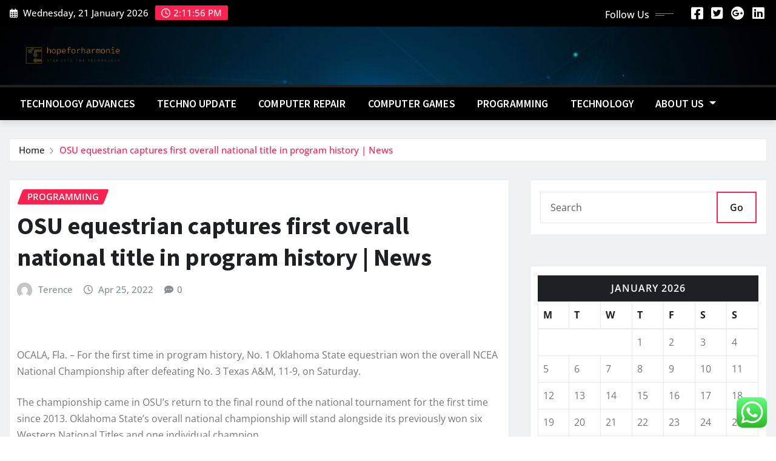

--- FILE ---
content_type: text/html; charset=UTF-8
request_url: https://hopeforharmonie.co.uk/osu-equestrian-captures-first-overall-national-title-in-program-history-news.html
body_size: 23020
content:
<!DOCTYPE html>
<html lang="en-US">
<head>	
	<meta charset="UTF-8">
    <meta name="viewport" content="width=device-width, initial-scale=1">
    <meta http-equiv="x-ua-compatible" content="ie=edge">
	
	
	<title>OSU equestrian captures first overall national title in program history | News &#8211; hopeforharmonie</title>
<meta name='robots' content='max-image-preview:large' />
<link rel="alternate" type="application/rss+xml" title="hopeforharmonie &raquo; Feed" href="https://hopeforharmonie.co.uk/feed" />
<link rel="alternate" type="application/rss+xml" title="hopeforharmonie &raquo; Comments Feed" href="https://hopeforharmonie.co.uk/comments/feed" />
<link rel="alternate" title="oEmbed (JSON)" type="application/json+oembed" href="https://hopeforharmonie.co.uk/wp-json/oembed/1.0/embed?url=https%3A%2F%2Fhopeforharmonie.co.uk%2Fosu-equestrian-captures-first-overall-national-title-in-program-history-news.html" />
<link rel="alternate" title="oEmbed (XML)" type="text/xml+oembed" href="https://hopeforharmonie.co.uk/wp-json/oembed/1.0/embed?url=https%3A%2F%2Fhopeforharmonie.co.uk%2Fosu-equestrian-captures-first-overall-national-title-in-program-history-news.html&#038;format=xml" />
<style id='wp-img-auto-sizes-contain-inline-css' type='text/css'>
img:is([sizes=auto i],[sizes^="auto," i]){contain-intrinsic-size:3000px 1500px}
/*# sourceURL=wp-img-auto-sizes-contain-inline-css */
</style>

<link rel='stylesheet' id='newsexo-theme-fonts-css' href='https://hopeforharmonie.co.uk/wp-content/fonts/732117d7fa90e3aa5a899b32cbefe4dc.css?ver=20201110' type='text/css' media='all' />
<link rel='stylesheet' id='ht_ctc_main_css-css' href='https://hopeforharmonie.co.uk/wp-content/plugins/click-to-chat-for-whatsapp/new/inc/assets/css/main.css?ver=4.36' type='text/css' media='all' />
<style id='wp-emoji-styles-inline-css' type='text/css'>

	img.wp-smiley, img.emoji {
		display: inline !important;
		border: none !important;
		box-shadow: none !important;
		height: 1em !important;
		width: 1em !important;
		margin: 0 0.07em !important;
		vertical-align: -0.1em !important;
		background: none !important;
		padding: 0 !important;
	}
/*# sourceURL=wp-emoji-styles-inline-css */
</style>
<link rel='stylesheet' id='wp-block-library-css' href='https://hopeforharmonie.co.uk/wp-includes/css/dist/block-library/style.min.css?ver=6.9' type='text/css' media='all' />
<style id='global-styles-inline-css' type='text/css'>
:root{--wp--preset--aspect-ratio--square: 1;--wp--preset--aspect-ratio--4-3: 4/3;--wp--preset--aspect-ratio--3-4: 3/4;--wp--preset--aspect-ratio--3-2: 3/2;--wp--preset--aspect-ratio--2-3: 2/3;--wp--preset--aspect-ratio--16-9: 16/9;--wp--preset--aspect-ratio--9-16: 9/16;--wp--preset--color--black: #000000;--wp--preset--color--cyan-bluish-gray: #abb8c3;--wp--preset--color--white: #ffffff;--wp--preset--color--pale-pink: #f78da7;--wp--preset--color--vivid-red: #cf2e2e;--wp--preset--color--luminous-vivid-orange: #ff6900;--wp--preset--color--luminous-vivid-amber: #fcb900;--wp--preset--color--light-green-cyan: #7bdcb5;--wp--preset--color--vivid-green-cyan: #00d084;--wp--preset--color--pale-cyan-blue: #8ed1fc;--wp--preset--color--vivid-cyan-blue: #0693e3;--wp--preset--color--vivid-purple: #9b51e0;--wp--preset--gradient--vivid-cyan-blue-to-vivid-purple: linear-gradient(135deg,rgb(6,147,227) 0%,rgb(155,81,224) 100%);--wp--preset--gradient--light-green-cyan-to-vivid-green-cyan: linear-gradient(135deg,rgb(122,220,180) 0%,rgb(0,208,130) 100%);--wp--preset--gradient--luminous-vivid-amber-to-luminous-vivid-orange: linear-gradient(135deg,rgb(252,185,0) 0%,rgb(255,105,0) 100%);--wp--preset--gradient--luminous-vivid-orange-to-vivid-red: linear-gradient(135deg,rgb(255,105,0) 0%,rgb(207,46,46) 100%);--wp--preset--gradient--very-light-gray-to-cyan-bluish-gray: linear-gradient(135deg,rgb(238,238,238) 0%,rgb(169,184,195) 100%);--wp--preset--gradient--cool-to-warm-spectrum: linear-gradient(135deg,rgb(74,234,220) 0%,rgb(151,120,209) 20%,rgb(207,42,186) 40%,rgb(238,44,130) 60%,rgb(251,105,98) 80%,rgb(254,248,76) 100%);--wp--preset--gradient--blush-light-purple: linear-gradient(135deg,rgb(255,206,236) 0%,rgb(152,150,240) 100%);--wp--preset--gradient--blush-bordeaux: linear-gradient(135deg,rgb(254,205,165) 0%,rgb(254,45,45) 50%,rgb(107,0,62) 100%);--wp--preset--gradient--luminous-dusk: linear-gradient(135deg,rgb(255,203,112) 0%,rgb(199,81,192) 50%,rgb(65,88,208) 100%);--wp--preset--gradient--pale-ocean: linear-gradient(135deg,rgb(255,245,203) 0%,rgb(182,227,212) 50%,rgb(51,167,181) 100%);--wp--preset--gradient--electric-grass: linear-gradient(135deg,rgb(202,248,128) 0%,rgb(113,206,126) 100%);--wp--preset--gradient--midnight: linear-gradient(135deg,rgb(2,3,129) 0%,rgb(40,116,252) 100%);--wp--preset--font-size--small: 13px;--wp--preset--font-size--medium: 20px;--wp--preset--font-size--large: 36px;--wp--preset--font-size--x-large: 42px;--wp--preset--spacing--20: 0.44rem;--wp--preset--spacing--30: 0.67rem;--wp--preset--spacing--40: 1rem;--wp--preset--spacing--50: 1.5rem;--wp--preset--spacing--60: 2.25rem;--wp--preset--spacing--70: 3.38rem;--wp--preset--spacing--80: 5.06rem;--wp--preset--shadow--natural: 6px 6px 9px rgba(0, 0, 0, 0.2);--wp--preset--shadow--deep: 12px 12px 50px rgba(0, 0, 0, 0.4);--wp--preset--shadow--sharp: 6px 6px 0px rgba(0, 0, 0, 0.2);--wp--preset--shadow--outlined: 6px 6px 0px -3px rgb(255, 255, 255), 6px 6px rgb(0, 0, 0);--wp--preset--shadow--crisp: 6px 6px 0px rgb(0, 0, 0);}:where(.is-layout-flex){gap: 0.5em;}:where(.is-layout-grid){gap: 0.5em;}body .is-layout-flex{display: flex;}.is-layout-flex{flex-wrap: wrap;align-items: center;}.is-layout-flex > :is(*, div){margin: 0;}body .is-layout-grid{display: grid;}.is-layout-grid > :is(*, div){margin: 0;}:where(.wp-block-columns.is-layout-flex){gap: 2em;}:where(.wp-block-columns.is-layout-grid){gap: 2em;}:where(.wp-block-post-template.is-layout-flex){gap: 1.25em;}:where(.wp-block-post-template.is-layout-grid){gap: 1.25em;}.has-black-color{color: var(--wp--preset--color--black) !important;}.has-cyan-bluish-gray-color{color: var(--wp--preset--color--cyan-bluish-gray) !important;}.has-white-color{color: var(--wp--preset--color--white) !important;}.has-pale-pink-color{color: var(--wp--preset--color--pale-pink) !important;}.has-vivid-red-color{color: var(--wp--preset--color--vivid-red) !important;}.has-luminous-vivid-orange-color{color: var(--wp--preset--color--luminous-vivid-orange) !important;}.has-luminous-vivid-amber-color{color: var(--wp--preset--color--luminous-vivid-amber) !important;}.has-light-green-cyan-color{color: var(--wp--preset--color--light-green-cyan) !important;}.has-vivid-green-cyan-color{color: var(--wp--preset--color--vivid-green-cyan) !important;}.has-pale-cyan-blue-color{color: var(--wp--preset--color--pale-cyan-blue) !important;}.has-vivid-cyan-blue-color{color: var(--wp--preset--color--vivid-cyan-blue) !important;}.has-vivid-purple-color{color: var(--wp--preset--color--vivid-purple) !important;}.has-black-background-color{background-color: var(--wp--preset--color--black) !important;}.has-cyan-bluish-gray-background-color{background-color: var(--wp--preset--color--cyan-bluish-gray) !important;}.has-white-background-color{background-color: var(--wp--preset--color--white) !important;}.has-pale-pink-background-color{background-color: var(--wp--preset--color--pale-pink) !important;}.has-vivid-red-background-color{background-color: var(--wp--preset--color--vivid-red) !important;}.has-luminous-vivid-orange-background-color{background-color: var(--wp--preset--color--luminous-vivid-orange) !important;}.has-luminous-vivid-amber-background-color{background-color: var(--wp--preset--color--luminous-vivid-amber) !important;}.has-light-green-cyan-background-color{background-color: var(--wp--preset--color--light-green-cyan) !important;}.has-vivid-green-cyan-background-color{background-color: var(--wp--preset--color--vivid-green-cyan) !important;}.has-pale-cyan-blue-background-color{background-color: var(--wp--preset--color--pale-cyan-blue) !important;}.has-vivid-cyan-blue-background-color{background-color: var(--wp--preset--color--vivid-cyan-blue) !important;}.has-vivid-purple-background-color{background-color: var(--wp--preset--color--vivid-purple) !important;}.has-black-border-color{border-color: var(--wp--preset--color--black) !important;}.has-cyan-bluish-gray-border-color{border-color: var(--wp--preset--color--cyan-bluish-gray) !important;}.has-white-border-color{border-color: var(--wp--preset--color--white) !important;}.has-pale-pink-border-color{border-color: var(--wp--preset--color--pale-pink) !important;}.has-vivid-red-border-color{border-color: var(--wp--preset--color--vivid-red) !important;}.has-luminous-vivid-orange-border-color{border-color: var(--wp--preset--color--luminous-vivid-orange) !important;}.has-luminous-vivid-amber-border-color{border-color: var(--wp--preset--color--luminous-vivid-amber) !important;}.has-light-green-cyan-border-color{border-color: var(--wp--preset--color--light-green-cyan) !important;}.has-vivid-green-cyan-border-color{border-color: var(--wp--preset--color--vivid-green-cyan) !important;}.has-pale-cyan-blue-border-color{border-color: var(--wp--preset--color--pale-cyan-blue) !important;}.has-vivid-cyan-blue-border-color{border-color: var(--wp--preset--color--vivid-cyan-blue) !important;}.has-vivid-purple-border-color{border-color: var(--wp--preset--color--vivid-purple) !important;}.has-vivid-cyan-blue-to-vivid-purple-gradient-background{background: var(--wp--preset--gradient--vivid-cyan-blue-to-vivid-purple) !important;}.has-light-green-cyan-to-vivid-green-cyan-gradient-background{background: var(--wp--preset--gradient--light-green-cyan-to-vivid-green-cyan) !important;}.has-luminous-vivid-amber-to-luminous-vivid-orange-gradient-background{background: var(--wp--preset--gradient--luminous-vivid-amber-to-luminous-vivid-orange) !important;}.has-luminous-vivid-orange-to-vivid-red-gradient-background{background: var(--wp--preset--gradient--luminous-vivid-orange-to-vivid-red) !important;}.has-very-light-gray-to-cyan-bluish-gray-gradient-background{background: var(--wp--preset--gradient--very-light-gray-to-cyan-bluish-gray) !important;}.has-cool-to-warm-spectrum-gradient-background{background: var(--wp--preset--gradient--cool-to-warm-spectrum) !important;}.has-blush-light-purple-gradient-background{background: var(--wp--preset--gradient--blush-light-purple) !important;}.has-blush-bordeaux-gradient-background{background: var(--wp--preset--gradient--blush-bordeaux) !important;}.has-luminous-dusk-gradient-background{background: var(--wp--preset--gradient--luminous-dusk) !important;}.has-pale-ocean-gradient-background{background: var(--wp--preset--gradient--pale-ocean) !important;}.has-electric-grass-gradient-background{background: var(--wp--preset--gradient--electric-grass) !important;}.has-midnight-gradient-background{background: var(--wp--preset--gradient--midnight) !important;}.has-small-font-size{font-size: var(--wp--preset--font-size--small) !important;}.has-medium-font-size{font-size: var(--wp--preset--font-size--medium) !important;}.has-large-font-size{font-size: var(--wp--preset--font-size--large) !important;}.has-x-large-font-size{font-size: var(--wp--preset--font-size--x-large) !important;}
/*# sourceURL=global-styles-inline-css */
</style>

<style id='classic-theme-styles-inline-css' type='text/css'>
/*! This file is auto-generated */
.wp-block-button__link{color:#fff;background-color:#32373c;border-radius:9999px;box-shadow:none;text-decoration:none;padding:calc(.667em + 2px) calc(1.333em + 2px);font-size:1.125em}.wp-block-file__button{background:#32373c;color:#fff;text-decoration:none}
/*# sourceURL=/wp-includes/css/classic-themes.min.css */
</style>
<link rel='stylesheet' id='contact-form-7-css' href='https://hopeforharmonie.co.uk/wp-content/plugins/contact-form-7/includes/css/styles.css?ver=6.1.4' type='text/css' media='all' />
<style id='contact-form-7-inline-css' type='text/css'>
.wpcf7 .wpcf7-recaptcha iframe {margin-bottom: 0;}.wpcf7 .wpcf7-recaptcha[data-align="center"] > div {margin: 0 auto;}.wpcf7 .wpcf7-recaptcha[data-align="right"] > div {margin: 0 0 0 auto;}
/*# sourceURL=contact-form-7-inline-css */
</style>
<link rel='stylesheet' id='ez-toc-css' href='https://hopeforharmonie.co.uk/wp-content/plugins/easy-table-of-contents/assets/css/screen.min.css?ver=2.0.80' type='text/css' media='all' />
<style id='ez-toc-inline-css' type='text/css'>
div#ez-toc-container .ez-toc-title {font-size: 120%;}div#ez-toc-container .ez-toc-title {font-weight: 500;}div#ez-toc-container ul li , div#ez-toc-container ul li a {font-size: 95%;}div#ez-toc-container ul li , div#ez-toc-container ul li a {font-weight: 500;}div#ez-toc-container nav ul ul li {font-size: 90%;}.ez-toc-box-title {font-weight: bold; margin-bottom: 10px; text-align: center; text-transform: uppercase; letter-spacing: 1px; color: #666; padding-bottom: 5px;position:absolute;top:-4%;left:5%;background-color: inherit;transition: top 0.3s ease;}.ez-toc-box-title.toc-closed {top:-25%;}
.ez-toc-container-direction {direction: ltr;}.ez-toc-counter ul{counter-reset: item ;}.ez-toc-counter nav ul li a::before {content: counters(item, '.', decimal) '. ';display: inline-block;counter-increment: item;flex-grow: 0;flex-shrink: 0;margin-right: .2em; float: left; }.ez-toc-widget-direction {direction: ltr;}.ez-toc-widget-container ul{counter-reset: item ;}.ez-toc-widget-container nav ul li a::before {content: counters(item, '.', decimal) '. ';display: inline-block;counter-increment: item;flex-grow: 0;flex-shrink: 0;margin-right: .2em; float: left; }
/*# sourceURL=ez-toc-inline-css */
</style>
<link rel='stylesheet' id='bootstrap-css' href='https://hopeforharmonie.co.uk/wp-content/themes/newsexo/assets/css/bootstrap.css?ver=6.9' type='text/css' media='all' />
<link rel='stylesheet' id='font-awesome-min-css' href='https://hopeforharmonie.co.uk/wp-content/themes/newsexo/assets/css/font-awesome/css/font-awesome.min.css?ver=4.7.0' type='text/css' media='all' />
<link rel='stylesheet' id='newsexo-style-css' href='https://hopeforharmonie.co.uk/wp-content/themes/news-gadgets/style.css?ver=6.9' type='text/css' media='all' />
<link rel='stylesheet' id='theme-default-css' href='https://hopeforharmonie.co.uk/wp-content/themes/newsexo/assets/css/theme-default.css?ver=6.9' type='text/css' media='all' />
<link rel='stylesheet' id='newsexo-animate-css-css' href='https://hopeforharmonie.co.uk/wp-content/themes/newsexo/assets/css/animate.css?ver=6.9' type='text/css' media='all' />
<link rel='stylesheet' id='owl.carousel-css-css' href='https://hopeforharmonie.co.uk/wp-content/themes/newsexo/assets/css/owl.carousel.css?ver=6.9' type='text/css' media='all' />
<link rel='stylesheet' id='bootstrap-smartmenus-css-css' href='https://hopeforharmonie.co.uk/wp-content/themes/newsexo/assets/css/jquery.smartmenus.bootstrap-4.css?ver=6.9' type='text/css' media='all' />
<link rel='stylesheet' id='news-gadgets-parent-style-css' href='https://hopeforharmonie.co.uk/wp-content/themes/newsexo/style.css?ver=6.9' type='text/css' media='all' />
<link rel='stylesheet' id='news-gadgets-child-style-css' href='https://hopeforharmonie.co.uk/wp-content/themes/news-gadgets/style.css?ver=6.9' type='text/css' media='all' />
<link rel='stylesheet' id='news-gadgets-default-css-css' href='https://hopeforharmonie.co.uk/wp-content/themes/news-gadgets/assets/css/theme-default.css?ver=6.9' type='text/css' media='all' />
<link rel='stylesheet' id='news-gadgets-bootstrap-smartmenus-css-css' href='https://hopeforharmonie.co.uk/wp-content/themes/news-gadgets/assets/css/jquery.smartmenus.bootstrap-4.css?ver=6.9' type='text/css' media='all' />
<script type="text/javascript" src="https://hopeforharmonie.co.uk/wp-includes/js/jquery/jquery.min.js?ver=3.7.1" id="jquery-core-js"></script>
<script type="text/javascript" src="https://hopeforharmonie.co.uk/wp-includes/js/jquery/jquery-migrate.min.js?ver=3.4.1" id="jquery-migrate-js"></script>
<script type="text/javascript" src="https://hopeforharmonie.co.uk/wp-content/themes/newsexo/assets/js/bootstrap.js?ver=6.9" id="bootstrap-js-js"></script>
<script type="text/javascript" src="https://hopeforharmonie.co.uk/wp-content/themes/newsexo/assets/js/bootstrap.bundle.min.js?ver=6.9" id="bootstrap.bundle.min-js"></script>
<script type="text/javascript" src="https://hopeforharmonie.co.uk/wp-content/themes/newsexo/assets/js/smartmenus/jquery.smartmenus.js?ver=6.9" id="newsexo-smartmenus-js-js"></script>
<script type="text/javascript" src="https://hopeforharmonie.co.uk/wp-content/themes/newsexo/assets/js/custom.js?ver=6.9" id="newsexo-custom-js-js"></script>
<script type="text/javascript" src="https://hopeforharmonie.co.uk/wp-content/themes/newsexo/assets/js/smartmenus/bootstrap-smartmenus.js?ver=6.9" id="bootstrap-smartmenus-js-js"></script>
<script type="text/javascript" src="https://hopeforharmonie.co.uk/wp-content/themes/newsexo/assets/js/owl.carousel.min.js?ver=6.9" id="owl-carousel-js-js"></script>
<script type="text/javascript" src="https://hopeforharmonie.co.uk/wp-content/themes/newsexo/assets/js/animation/animate.js?ver=6.9" id="animate-js-js"></script>
<script type="text/javascript" src="https://hopeforharmonie.co.uk/wp-content/themes/newsexo/assets/js/wow.js?ver=6.9" id="wow-js-js"></script>
<link rel="https://api.w.org/" href="https://hopeforharmonie.co.uk/wp-json/" /><link rel="alternate" title="JSON" type="application/json" href="https://hopeforharmonie.co.uk/wp-json/wp/v2/posts/5371" /><link rel="EditURI" type="application/rsd+xml" title="RSD" href="https://hopeforharmonie.co.uk/xmlrpc.php?rsd" />
<meta name="generator" content="WordPress 6.9" />
<link rel="canonical" href="https://hopeforharmonie.co.uk/osu-equestrian-captures-first-overall-national-title-in-program-history-news.html" />
<link rel='shortlink' href='https://hopeforharmonie.co.uk/?p=5371' />
<!-- FIFU:meta:begin:image -->
<meta property="og:image" content="https://bloximages.chicago2.vip.townnews.com/enidnews.com/content/tncms/assets/v3/editorial/d/e5/de5668d4-27e2-5d49-b55d-1e1dd3bdc116/625ed63b30e54.image.jpg?crop=942,495,0,17&#038;resize=942,495&#038;order=crop,resize" />
<!-- FIFU:meta:end:image --><!-- FIFU:meta:begin:twitter -->
<meta name="twitter:card" content="summary_large_image" />
<meta name="twitter:title" content="OSU equestrian captures first overall national title in program history | News" />
<meta name="twitter:description" content="" />
<meta name="twitter:image" content="https://bloximages.chicago2.vip.townnews.com/enidnews.com/content/tncms/assets/v3/editorial/d/e5/de5668d4-27e2-5d49-b55d-1e1dd3bdc116/625ed63b30e54.image.jpg?crop=942,495,0,17&#038;resize=942,495&#038;order=crop,resize" />
<!-- FIFU:meta:end:twitter --><!-- HFCM by 99 Robots - Snippet # 1: gsc -->
<meta name="google-site-verification" content="JPeoYm6BOEv6M8f7-LjU_FDjkyGoOuO8QbIQPhLJrL0" />
<!-- /end HFCM by 99 Robots -->
<style type="text/css">

/*------------------- Body ---------------------*/



/*------------------- H1---------------------*/


/*------------------- H2---------------------*/

    h2{ font-family: Source Sans Pro; } 

/*------------------- H3---------------------*/

    h3 { font-family: Source Sans Pro; }

/*------------------- H4---------------------*/

    h4 { font-family: Source Sans Pro; }

/*------------------- H5---------------------*/

    h5 { font-family: Source Sans Pro; }

/*------------------- H6---------------------*/

    h6 { font-family: Source Sans Pro; }

</style>
		<style type="text/css">
						.site-title,
			.site-description {
				position: absolute;
				clip: rect(1px, 1px, 1px, 1px);
			}

					</style>
		<link rel="icon" href="https://hopeforharmonie.co.uk/wp-content/uploads/2025/07/cropped-cover-scaled-1-32x32.png" sizes="32x32" />
<link rel="icon" href="https://hopeforharmonie.co.uk/wp-content/uploads/2025/07/cropped-cover-scaled-1-192x192.png" sizes="192x192" />
<link rel="apple-touch-icon" href="https://hopeforharmonie.co.uk/wp-content/uploads/2025/07/cropped-cover-scaled-1-180x180.png" />
<meta name="msapplication-TileImage" content="https://hopeforharmonie.co.uk/wp-content/uploads/2025/07/cropped-cover-scaled-1-270x270.png" />

<!-- FIFU:jsonld:begin -->
<script type="application/ld+json">{"@context":"https://schema.org","@type":"BlogPosting","headline":"OSU equestrian captures first overall national title in program history | News","url":"https://hopeforharmonie.co.uk/osu-equestrian-captures-first-overall-national-title-in-program-history-news.html","mainEntityOfPage":"https://hopeforharmonie.co.uk/osu-equestrian-captures-first-overall-national-title-in-program-history-news.html","image":[{"@type":"ImageObject","url":"https://bloximages.chicago2.vip.townnews.com/enidnews.com/content/tncms/assets/v3/editorial/d/e5/de5668d4-27e2-5d49-b55d-1e1dd3bdc116/625ed63b30e54.image.jpg?crop=942,495,0,17&resize=942,495&order=crop,resize"},{"@type":"ImageObject","url":"https://bloximages.chicago2.vip.townnews.com/enidnews.com/content/tncms/assets/v3/editorial/d/e5/de5668d4-27e2-5d49-b55d-1e1dd3bdc116/625ed63b30e54.image.jpg?crop=942,495,0,17&resize=942,495&order=crop,resize"}],"datePublished":"2022-04-25T04:01:52+00:00","dateModified":"2022-04-25T04:01:52+00:00","author":{"@type":"Person","name":"Terence","url":"https://hopeforharmonie.co.uk/author/terence"}}</script>
<!-- FIFU:jsonld:end -->
<link rel="preload" as="image" href="https://img.freepik.com/free-photo/person-working-html-computer_23-2150038847.jpg?ga=GA1.1.404314524.1720765457&#038;semt=ais_tags_boosted"><link rel="preload" as="image" href="https://www.monkhouseandcompany.com/wp-content/uploads/2024/11/shutterstock_2453089859-1601x801.jpg"><link rel="preload" as="image" href="https://img.freepik.com/free-photo/side-shot-young-asian-man-glasses-working-computer-office_1098-17190.jpg?ga=GA1.1.404314524.1720765457&#038;semt=ais_tags_boosted"><link rel="preload" as="image" href="https://media.licdn.com/dms/image/v2/D5612AQHDvhhJYrhUeg/article-cover_image-shrink_600_2000/article-cover_image-shrink_600_2000/0/1692460659881?e=2147483647&#038;v=beta&#038;t=bPgocVK4aO927l0klOYjMw6WUcjhSkHBk_6yMcj42JM"><link rel="preload" as="image" href="https://img.freepik.com/free-photo/programming-background-with-person-working-with-codes-computer_23-2150010119.jpg?ga=GA1.1.404314524.1720765457&#038;semt=ais_tags_boosted"><link rel="preload" as="image" href="https://img.freepik.com/free-photo/computer-scientist-home-office-desk-writing-binary-code-drinking-coffee_482257-88607.jpg?ga=GA1.1.404314524.1720765457&#038;semt=ais_tags_boosted"><link rel="preload" as="image" href="https://lh7-rt.googleusercontent.com/docsz/AD_4nXecMo7oPPBaOV0dqfIeVOb-QNiDH9FLKvJ76LxZQvFiTgXOhsjpnNqsrnIhb7jHp4z41YbyU-9zuwW3llxOS8PCet_mHc7MC0Ca0ZTyEET6MUm9CJ10vhmgbrrJEIe5q7eDKMRQ?key=ZeUTxV3RUUyzxXylCm4jZXVM"><link rel="preload" as="image" href="https://lh7-rt.googleusercontent.com/docsz/AD_4nXduCPJ_qP1F3K_tXBNG_e1P3QTev5LjC0sSpXh_K7sKkBdJbfjia1lLPzdtIpK43ZBwJ8ssNe1kUpUcYRbqwtA3Jj5rnD5n3Q8Z3QZtS2KsqnWfFjgq_mtBGTHjPyQVXJVltx7EYA?key=dvi85mTxTi0uD1QuuY7TAuu_"><link rel="preload" as="image" href="https://d2yn3p1o2oplij.cloudfront.net/2023/06/wp-vip.webp"><link rel="preload" as="image" href="https://www.mabbly.com/wp-content/uploads/2023/08/mikael-kristenson-242070-unsplash.jpg"><link rel="preload" as="image" href="https://img.freepik.com/free-photo/person-working-html-computer_23-2150038847.jpg?ga=GA1.1.404314524.1720765457&#038;semt=ais_tags_boosted"><link rel="preload" as="image" href="https://www.monkhouseandcompany.com/wp-content/uploads/2024/11/shutterstock_2453089859-1601x801.jpg"><link rel="preload" as="image" href="https://img.freepik.com/free-photo/side-shot-young-asian-man-glasses-working-computer-office_1098-17190.jpg?ga=GA1.1.404314524.1720765457&#038;semt=ais_tags_boosted"><link rel="preload" as="image" href="https://media.licdn.com/dms/image/v2/D5612AQHDvhhJYrhUeg/article-cover_image-shrink_600_2000/article-cover_image-shrink_600_2000/0/1692460659881?e=2147483647&#038;v=beta&#038;t=bPgocVK4aO927l0klOYjMw6WUcjhSkHBk_6yMcj42JM"></head>














<body class="wp-singular post-template-default single single-post postid-5371 single-format-standard wp-custom-logo wp-theme-newsexo wp-child-theme-news-gadgets theme-wide" >

<a class="screen-reader-text skip-link" href="#content">Skip to content</a>
<div id="wrapper">



	<!--Header Sidebar-->
	<header class="site-header">
		<div class="container-full">
			<div class="row align-self-center">
							<div class="col-lg-6 col-md-6 col-sm-12">
					<aside class="widget"> 
						<ul class="head-contact-info">
							<li><i class="fa-regular fa-calendar-days"></i>
							Wednesday, 21 January 2026							</li>
							<li><span id='newsexo-time' class="newsexo-time">  2:11 pm</span></li>
						</ul>
					</aside>
				</div>
			
						
				<div class="col-lg-6 col-md-6 col-sm-12">
					<aside class="widget">

					<ul class="custom-social-icons">
							
						    <li class="followus">Follow Us						    </li>
					    							
							
					    								<li><a class="fa-square-facebook" href="#"><i class="fa-brands fa-square-facebook"></i></a></li>
								<li><a class="fa-square-twitter" href="#"><i class="fa-brands fa-square-twitter"></i></a></li>
								<li><a class="fa-google-plus" href="#"><i class="fa-brands fa-google-plus"></i></a></li>
								<li><a class="fa-linkedin" href="#"><i class="fa-brands fa-linkedin"></i></a></li>
													</ul>


					</aside>
				</div>
				
			</div>
		</div>
	</header>
	<!--/End of Header Sidebar-->


 
  	<!--Site Branding & Advertisement-->
	<section class="logo-banner logo-banner-overlay">
		<div class="container-full">
			<div class="row">
				<div class="col-lg-4 col-md-12 align-self-center">
								<div class="site-logo">
			<a href="https://hopeforharmonie.co.uk/" class="" rel="home"><img width="999" height="169" src="https://hopeforharmonie.co.uk/wp-content/uploads/2025/07/cropped-default.png" class="custom-logo" alt="hopeforharmonie" decoding="async" fetchpriority="high" srcset="https://hopeforharmonie.co.uk/wp-content/uploads/2025/07/cropped-default.png 999w, https://hopeforharmonie.co.uk/wp-content/uploads/2025/07/cropped-default-300x51.png 300w, https://hopeforharmonie.co.uk/wp-content/uploads/2025/07/cropped-default-768x130.png 768w" sizes="(max-width: 999px) 100vw, 999px" /></a>		</div>
	   				</div>

				
			</div>
		</div>
	</section>	
	<!--End of Site Branding & Advertisement-->
    	
	<!-- Navbar -->
	<nav class="navbar navbar-expand-lg navbar-dark header-sticky">
		<div class="container-full">
			<div class="row">
			    <div class="col-lg-12 col-md-12"> 
				
					<button class="navbar-toggler" type="button" data-bs-toggle="collapse" data-bs-target="#navbarSupportedContent" aria-controls="navbarSupportedContent" aria-expanded="false" aria-label="Toggle navigation">
					  <span class="navbar-toggler-icon"></span>
					</button>
					<div id="navbarSupportedContent" class="navbar-collapse collapse">
						<div class="menu-navigasi-atas-container"><ul id="menu-navigasi-atas" class="nav navbar-nav"><li id="menu-item-6895" class="menu-item menu-item-type-taxonomy menu-item-object-category menu-item-6895"><a class="nav-link" href="https://hopeforharmonie.co.uk/category/technology-advances">Technology Advances</a></li>
<li id="menu-item-6890" class="menu-item menu-item-type-taxonomy menu-item-object-category menu-item-6890"><a class="nav-link" href="https://hopeforharmonie.co.uk/category/techno-update">Techno Update</a></li>
<li id="menu-item-6893" class="menu-item menu-item-type-taxonomy menu-item-object-category menu-item-6893"><a class="nav-link" href="https://hopeforharmonie.co.uk/category/computer-repair">Computer Repair</a></li>
<li id="menu-item-6892" class="menu-item menu-item-type-taxonomy menu-item-object-category menu-item-6892"><a class="nav-link" href="https://hopeforharmonie.co.uk/category/computer-games">Computer Games</a></li>
<li id="menu-item-6891" class="menu-item menu-item-type-taxonomy menu-item-object-category current-post-ancestor current-menu-parent current-post-parent menu-item-6891"><a class="nav-link" href="https://hopeforharmonie.co.uk/category/programming">Programming</a></li>
<li id="menu-item-6894" class="menu-item menu-item-type-taxonomy menu-item-object-category menu-item-6894"><a class="nav-link" href="https://hopeforharmonie.co.uk/category/technology">Technology</a></li>
<li id="menu-item-6897" class="menu-item menu-item-type-post_type menu-item-object-page menu-item-has-children menu-item-6897 dropdown"><a class="nav-link" href="https://hopeforharmonie.co.uk/about-us" data-toggle="dropdown" class="dropdown-toggle">About Us </a>
<ul role="menu" class=" dropdown-menu">
	<li id="menu-item-6900" class="menu-item menu-item-type-post_type menu-item-object-page menu-item-6900"><a class="dropdown-item" href="https://hopeforharmonie.co.uk/advertise-here">Advertise Here</a></li>
	<li id="menu-item-6896" class="menu-item menu-item-type-post_type menu-item-object-page menu-item-6896"><a class="dropdown-item" href="https://hopeforharmonie.co.uk/contact-us">Contact Us</a></li>
	<li id="menu-item-6898" class="menu-item menu-item-type-post_type menu-item-object-page menu-item-6898"><a class="dropdown-item" href="https://hopeforharmonie.co.uk/privacy-policy">Privacy Policy</a></li>
	<li id="menu-item-6899" class="menu-item menu-item-type-post_type menu-item-object-page menu-item-6899"><a class="dropdown-item" href="https://hopeforharmonie.co.uk/sitemap">Sitemap</a></li>
</ul>
</li>
</ul></div>					</div>
				</div>
							</div>
		</div>
	</nav>
	<!-- /End of Navbar -->

	<div id="search-popup">
		<button type="button" class="close">×</button>
		<form method="get" id="searchform" class="search-form" action="https://hopeforharmonie.co.uk/">
			<input type="search" placeholder="Search here" name="s" id="s" />
			<button type="submit" class="btn btn-primary">Search</button>
		</form>
	</div>
	<!-- Theme Breadcrumb Area -->

		<section class="theme-breadcrumb-area">
				<div id="content" class="container-full">
					<div class="row g-lg-3">
						<div class="col-md-12 col-sm-12">						
							<ul class="page-breadcrumb wow animate fadeInUp" data-wow-delay=".3s""><li><a href="https://hopeforharmonie.co.uk">Home</a></li><li class="active"><a href="https://hopeforharmonie.co.uk:443/osu-equestrian-captures-first-overall-national-title-in-program-history-news.html">OSU equestrian captures first overall national title in program history | News</a></li></ul>						</div>
					</div>
				</div>
		</section>
	
<section class="single-news-area">
	<div class="container-full">
		<div class="row ">
				  
            <div class="col-lg-8 col-md-6 col-sm-12">
        			

			<article class="post grid-view-news-area pb-3 wow animate fadeInUp vrsn-two" data-wow-delay=".3s" class="post-5371 post type-post status-publish format-standard has-post-thumbnail hentry category-programming tag-all-tek-information-technology tag-amish-use-of-technology tag-amr-technology-safe tag-applications-of-finfet-technology tag-braddon-cornish-technology-west tag-business-and-technology-major-uci tag-captures tag-cross-device-technology-residence tag-cti-concret-technology-youtube tag-defence-laser-technology-melts-mortar tag-defensive-soundwave-technology tag-define-specification-information-n-technology tag-equestrian tag-firsthand-technology-opportunity-fund tag-fish-processing-technology-gmhall tag-gage-information-technology-director-linkedin tag-history tag-ihs-markit-technology-research-portfolio tag-indian-institute-of-technology-mathematics tag-juan-torres-science-and-technology tag-livewire-communications-and-technology tag-medical-device-scam-technology tag-nasa-technology-for-mars tag-national tag-new-technology-for-draw tag-new-technology-in-information-security tag-new-technology-michigan tag-news tag-nike-technology-summer-internships tag-osu tag-philus-technology-philippines tag-policy-issues-in-technology tag-powerpoint-quiz-technology-in-action tag-program tag-technology-actuary-consulting tag-technology-advancement-in-ford-cars tag-technology-and-womens-voices-summary tag-technology-commercialization-syllabus tag-technology-in-medicak tag-technology-in-saving-lives tag-technology-makes-escape tag-technology-next-generation tag-technology-opens-choices tag-technology-pitch-deck-outline tag-technology-super-heros tag-the-hill-technology-reporter tag-the-technology-industry-2017 tag-think-tanks-technology-governance tag-title tag-trade-market-for-technology tag-using-technology-at-a-bbq tag-visit-institute-of-military-technology tag-wearable-technology-doctors tag-what-is-assitive-technology-elmo tag-what-isnexus-technology tag-what-technology-creates-autopsy tag-women-email-newsletters-technology tag-world-wide-technology-mumbai">		
				<div class="entry-meta">
					<span class="cat-links links-space">
						 <a class="links-bg programming" href="https://hopeforharmonie.co.uk/category/programming"><span>Programming</span></a>				    </span>
				</div>	
				<header class="entry-header">
	            <h2 class="entry-title">OSU equestrian captures first overall national title in program history | News</h2>				</header>		
				<div class="entry-meta align-self-center">
					<span class="author">
					<img alt='' src='https://secure.gravatar.com/avatar/5b31a48a993f587a2ca3db2149c7279504b24416231abe55f94b2c8e526d3e58?s=50&#038;d=mm&#038;r=g' srcset='https://secure.gravatar.com/avatar/5b31a48a993f587a2ca3db2149c7279504b24416231abe55f94b2c8e526d3e58?s=100&#038;d=mm&#038;r=g 2x' class='img-fluid comment-img avatar-50 photo avatar-default' height='50' width='50' decoding='async'/>					<a href="https://hopeforharmonie.co.uk/author/terence">Terence</a>
					</span>					
					<span class="posted-on">
						<i class="fa-regular fa-clock"></i>
			            <a href="https://hopeforharmonie.co.uk/2022/04"><time>
						Apr 25, 2022</time></a>
					</span>
					<span class="comment-links"><i class="fa-solid fa-comment-dots"></i><a href="https://hopeforharmonie.co.uk/osu-equestrian-captures-first-overall-national-title-in-program-history-news.html#respond">0</a></span>
				</div>		
				<figure class="post-thumbnail"></figure>				<figcaption class="post-content">
					<div class="entry-content">
						<div id="article-body" itemprop="articleBody">
                                <meta itemprop="isAccessibleForFree" content="true"/></p>
<p>OCALA, Fla. – For the first time in program history, No. 1 Oklahoma State equestrian won the overall NCEA National Championship after defeating No. 3 Texas A&amp;M, 11-9, on Saturday.</p>
<p>The championship came in OSU&#8217;s return to the final round of the national tournament for the first time since 2013. Oklahoma State&#8217;s overall national championship will stand alongside its previously won six Western National Titles and one individual champion.</p>
<p>&#8220;Honestly, I could not be more proud of this group of girls,&#8221; head coach Larry Sanchez said following the victory. &#8220;They left everything on the line, trusted the process, and did more than we ever expected them to do. They deserve every bit of this.&#8221;</p>
<p>The first event of the day was Reining, where Texas A&amp;M jumped out to a 3-2 lead. JoJo Roberson defeated Taylor Masson with a slim 214-212.5 victory to get things underway, while Quincee Clark secured the second Cowgirl point, winning her match 217.5-211.5.</p>
<p>For the Aggies, Emmy Lu Marsh and Marissa Harrell both came away victorious, winning 213-204.5 and 217.5-209.5, respectively. The event&#8217;s final point came down to a re-ride between Lisa Bricker and Hannah Lovrien, in which Bricker was able to best the Cowgirl senior, 211.5-209.</p>
<p>Flat began shortly after the conclusion of Reining. OSU started the event well, as captain Abigail Brayman topped Rhian Murphy, 261.5-256. Katie Pelzel tacked on another point in her final ride as a Cowgirl with a 257.5-222.5 victory, followed by the Big 12 Flat Rider of the Year, Hope King, who won her match, 259-253.</p>
<p>Texas A&amp;M didn&#8217;t let the meet slip away, however, when Kaitlyn Lovingfoss and Devon Thomas both picked up points to end the event.</p>
<p>Following the first two events of the day, the meet was tied, 5-5, at the halfway point.</p>
<p>Next up in Horsemanship, Claire McDowall recorded her highest score of the weekend, winning 223.5-222. Texas A&amp;M&#8217;s Hayley Riddle immediately countered with a 226.5-207 victory over Caroline Nielson.</p>
<p>Claire McDowall and JoJo Roberson put the Cowgirls back on top. McDowall pulled out the tight point with a score of 222-221.5, while Roberson took down Hanna Olaussen, 226.5-221. Cori Cansdale bested Natalie Vargo, 225.5-221.5, to cut the OSU lead back down to one.</p>
<p>The title came down to Fences, the final event of the day. Morgan Rosia squeaked by Abigail Brayman, 236-234, before Emma Pacyna closed out an undefeated postseason run with a 260-257.5 victory.</p>
<p>Freshman Riley Hogan did not shy away from the big stage, claiming a huge point, 258.5-256, to put the Cowgirls up 10-8 with a pair of matches remaining. Devon Thomas downed Hope King, 263-251, to set up a potential tiebreaker scenario heading into the final ride of the meet.</p>
<p>First Team All-American Sydnie Ziegler would not let that happen, as she defeated Kaitlyn Lovingfoss, 250.5-249, to secure the national title for the Cowgirls.</p>
<p>Oklahoma State finished the season with a record of 15-2, breaking the program record for wins in a season of 14 that was previously set in 2009. The Cowgirls defeated a No. 1 overall ranked team two separate times throughout the year, only lost one meet over nearly the last five months of the year and capped off their historic run with a national championship trophy.</p>
</p></div>
<p><script>(function(d, s, id) 
  var js, fjs = d.getElementsByTagName(s)[0];
  if (d.getElementById(id)) return;
  js = d.createElement(s); js.id = id;
  js.src = "//connect.facebook.net/en_US/sdk.js#xfbml=1&version=v2.5&appId=1389866641258814";
  fjs.parentNode.insertBefore(js, fjs);
(document, 'script', 'facebook-jssdk'));</script></p>
					</div>	
										<div class="entry-meta mb-0">
						<hr>					
						<span class="tag-links">
						<a href="https://hopeforharmonie.co.uk/tag/all-tek-information-technology" rel="tag">All Tek Information Technology</a><a href="https://hopeforharmonie.co.uk/tag/amish-use-of-technology" rel="tag">Amish Use Of Technology</a><a href="https://hopeforharmonie.co.uk/tag/amr-technology-safe" rel="tag">Amr Technology Safe</a><a href="https://hopeforharmonie.co.uk/tag/applications-of-finfet-technology" rel="tag">Applications Of Finfet Technology</a><a href="https://hopeforharmonie.co.uk/tag/braddon-cornish-technology-west" rel="tag">Braddon Cornish Technology West</a><a href="https://hopeforharmonie.co.uk/tag/business-and-technology-major-uci" rel="tag">Business And Technology Major Uci</a><a href="https://hopeforharmonie.co.uk/tag/captures" rel="tag">captures</a><a href="https://hopeforharmonie.co.uk/tag/cross-device-technology-residence" rel="tag">Cross-Device Technology Residence</a><a href="https://hopeforharmonie.co.uk/tag/cti-concret-technology-youtube" rel="tag">Cti Concret Technology Youtube</a><a href="https://hopeforharmonie.co.uk/tag/defence-laser-technology-melts-mortar" rel="tag">Defence Laser Technology Melts Mortar</a><a href="https://hopeforharmonie.co.uk/tag/defensive-soundwave-technology" rel="tag">Defensive Soundwave Technology</a><a href="https://hopeforharmonie.co.uk/tag/define-specification-information-n-technology" rel="tag">Define Specification Information N Technology</a><a href="https://hopeforharmonie.co.uk/tag/equestrian" rel="tag">equestrian</a><a href="https://hopeforharmonie.co.uk/tag/firsthand-technology-opportunity-fund" rel="tag">Firsthand Technology Opportunity Fund</a><a href="https://hopeforharmonie.co.uk/tag/fish-processing-technology-gmhall" rel="tag">Fish Processing Technology Gmhall</a><a href="https://hopeforharmonie.co.uk/tag/gage-information-technology-director-linkedin" rel="tag">Gage Information Technology Director Linkedin</a><a href="https://hopeforharmonie.co.uk/tag/history" rel="tag">history</a><a href="https://hopeforharmonie.co.uk/tag/ihs-markit-technology-research-portfolio" rel="tag">Ihs Markit Technology Research Portfolio</a><a href="https://hopeforharmonie.co.uk/tag/indian-institute-of-technology-mathematics" rel="tag">Indian Institute Of Technology Mathematics</a><a href="https://hopeforharmonie.co.uk/tag/juan-torres-science-and-technology" rel="tag">Juan Torres Science And Technology</a><a href="https://hopeforharmonie.co.uk/tag/livewire-communications-and-technology" rel="tag">Livewire Communications And Technology</a><a href="https://hopeforharmonie.co.uk/tag/medical-device-scam-technology" rel="tag">Medical Device Scam Technology</a><a href="https://hopeforharmonie.co.uk/tag/nasa-technology-for-mars" rel="tag">Nasa Technology For Mars</a><a href="https://hopeforharmonie.co.uk/tag/national" rel="tag">national</a><a href="https://hopeforharmonie.co.uk/tag/new-technology-for-draw" rel="tag">New Technology For Draw</a><a href="https://hopeforharmonie.co.uk/tag/new-technology-in-information-security" rel="tag">New Technology In Information Security</a><a href="https://hopeforharmonie.co.uk/tag/new-technology-michigan" rel="tag">New Technology Michigan</a><a href="https://hopeforharmonie.co.uk/tag/news" rel="tag">News</a><a href="https://hopeforharmonie.co.uk/tag/nike-technology-summer-internships" rel="tag">Nike Technology Summer Internships</a><a href="https://hopeforharmonie.co.uk/tag/osu" rel="tag">OSU</a><a href="https://hopeforharmonie.co.uk/tag/philus-technology-philippines" rel="tag">Philus Technology Philippines</a><a href="https://hopeforharmonie.co.uk/tag/policy-issues-in-technology" rel="tag">Policy Issues In Technology</a><a href="https://hopeforharmonie.co.uk/tag/powerpoint-quiz-technology-in-action" rel="tag">Powerpoint Quiz Technology In Action</a><a href="https://hopeforharmonie.co.uk/tag/program" rel="tag">program</a><a href="https://hopeforharmonie.co.uk/tag/technology-actuary-consulting" rel="tag">Technology Actuary Consulting</a><a href="https://hopeforharmonie.co.uk/tag/technology-advancement-in-ford-cars" rel="tag">Technology Advancement In Ford Cars</a><a href="https://hopeforharmonie.co.uk/tag/technology-and-womens-voices-summary" rel="tag">Technology And Womens Voices Summary</a><a href="https://hopeforharmonie.co.uk/tag/technology-commercialization-syllabus" rel="tag">Technology Commercialization Syllabus</a><a href="https://hopeforharmonie.co.uk/tag/technology-in-medicak" rel="tag">Technology In Medicak</a><a href="https://hopeforharmonie.co.uk/tag/technology-in-saving-lives" rel="tag">Technology In Saving Lives</a><a href="https://hopeforharmonie.co.uk/tag/technology-makes-escape" rel="tag">Technology Makes Escape</a><a href="https://hopeforharmonie.co.uk/tag/technology-next-generation" rel="tag">Technology Next Generation</a><a href="https://hopeforharmonie.co.uk/tag/technology-opens-choices" rel="tag">Technology Opens Choices</a><a href="https://hopeforharmonie.co.uk/tag/technology-pitch-deck-outline" rel="tag">Technology Pitch Deck Outline</a><a href="https://hopeforharmonie.co.uk/tag/technology-super-heros" rel="tag">Technology Super Heros</a><a href="https://hopeforharmonie.co.uk/tag/the-hill-technology-reporter" rel="tag">The Hill Technology Reporter</a><a href="https://hopeforharmonie.co.uk/tag/the-technology-industry-2017" rel="tag">The Technology Industry 2017</a><a href="https://hopeforharmonie.co.uk/tag/think-tanks-technology-governance" rel="tag">Think Tanks - Technology Governance</a><a href="https://hopeforharmonie.co.uk/tag/title" rel="tag">title</a><a href="https://hopeforharmonie.co.uk/tag/trade-market-for-technology" rel="tag">Trade Market For Technology</a><a href="https://hopeforharmonie.co.uk/tag/using-technology-at-a-bbq" rel="tag">Using Technology At A Bbq</a><a href="https://hopeforharmonie.co.uk/tag/visit-institute-of-military-technology" rel="tag">Visit Institute Of Military Technology</a><a href="https://hopeforharmonie.co.uk/tag/wearable-technology-doctors" rel="tag">Wearable Technology Doctors</a><a href="https://hopeforharmonie.co.uk/tag/what-is-assitive-technology-elmo" rel="tag">What Is Assitive Technology Elmo</a><a href="https://hopeforharmonie.co.uk/tag/what-isnexus-technology" rel="tag">What Isnexus Technology</a><a href="https://hopeforharmonie.co.uk/tag/what-technology-creates-autopsy" rel="tag">What Technology Creates Autopsy</a><a href="https://hopeforharmonie.co.uk/tag/women-email-newsletters-technology" rel="tag">Women Email Newsletters Technology</a><a href="https://hopeforharmonie.co.uk/tag/world-wide-technology-mumbai" rel="tag">World Wide Technology Mumbai</a>						</span>
					</div>
									</figcaption>
</article><!-- #post-5371 -->

	
<!--Blog Post Author-->
<article class="post-author-area wow animate fadeInUp vrsn-two" data-wow-delay=".3s">
		<figure class="avatar">
			<img alt='' src='https://secure.gravatar.com/avatar/5b31a48a993f587a2ca3db2149c7279504b24416231abe55f94b2c8e526d3e58?s=200&#038;d=mm&#038;r=g' srcset='https://secure.gravatar.com/avatar/5b31a48a993f587a2ca3db2149c7279504b24416231abe55f94b2c8e526d3e58?s=400&#038;d=mm&#038;r=g 2x' class='img-fluid comment-img avatar-200 photo img-fluid rounded-circle' height='200' width='200' decoding='async'/>		</figure>
		<figcaption class="author-content">
			<h5 class="author-name"><a href="https://hopeforharmonie.co.uk" title="Visit Terence&#8217;s website" rel="author external">Terence</a></h5>
			<p><b>Website:</b> <a href="https://hopeforharmonie.co.uk" target="_blank">https://hopeforharmonie.co.uk</a></p>
			<p></p>
					<ul class="custom-social-icons">	
					    								<li><a class="fa-square-facebook" href="#"><i class="fa-brands fa-square-facebook"></i></a></li>
								<li><a class="fa-square-twitter" href="#"><i class="fa-brands fa-square-twitter"></i></a></li>
								<li><a class="fa-google-plus" href="#"><i class="fa-brands fa-google-plus"></i></a></li>
								<li><a class="fa-linkedin" href="#"><i class="fa-brands fa-linkedin"></i></a></li>
								<li><a class="fa-square-instagram" href="#"><i class="fa-brands fa-square-instagram"></i></a></li>
								<li><a class="fa-square-youtube" href="#"><i class="fa-brands fa-square-youtube"></i></a></li>
								<li><a class="fa-skype" href="#"><i class="fa-brands fa-skype"></i></a></li>	
													</ul>
	   </figcaption>
</article>
<!--/Blog Post Author-->
	

<div class="row pb-3 related-posts wow animate fadeInUp" data-wow-delay=".3s">
		<div class="col-12">
			<span class="news-section-title five"><h5 class="f-heading">Related Story</h5></span>
		</div>
							<div class="col-lg-4 col-md-12 col-sm-12">
						<article class="post grid-view-news-area vrsn-two">	
							<figure class="post-thumbnail"><a href="https://hopeforharmonie.co.uk/programming-challenges-that-will-make-you-a-pro.html"><img post-id="10453" fifu-featured="1" width="626" height="470" src="https://img.freepik.com/free-photo/person-working-html-computer_23-2150038847.jpg?ga=GA1.1.404314524.1720765457&amp;semt=ais_tags_boosted" class="img-fluid wp-post-image" alt="Programming Challenges That Will Make You a Pro" title="Programming Challenges That Will Make You a Pro" title="Programming Challenges That Will Make You a Pro" decoding="async" /></a></figure>								
							<figcaption class="post-content">
								<div class="entry-meta">
									<span class="cat-links links-space">
										 <a class="links-bg programming" href="https://hopeforharmonie.co.uk/category/programming"><span>Programming</span></a>									</span>
								</div>								
								<header class="entry-header">
									<h5 class="entry-title"><a href="https://hopeforharmonie.co.uk/programming-challenges-that-will-make-you-a-pro.html">Programming Challenges That Will Make You a Pro</a></h5>
								</header>								
								<div class="entry-meta align-self-center">
									<span class="author">
									<img alt='' src='https://secure.gravatar.com/avatar/5b31a48a993f587a2ca3db2149c7279504b24416231abe55f94b2c8e526d3e58?s=50&#038;d=mm&#038;r=g' srcset='https://secure.gravatar.com/avatar/5b31a48a993f587a2ca3db2149c7279504b24416231abe55f94b2c8e526d3e58?s=100&#038;d=mm&#038;r=g 2x' class='img-fluid comment-img avatar-50 photo avatar-default' height='50' width='50' loading='lazy' decoding='async'/>									<a href="https://hopeforharmonie.co.uk/author/terence">Terence</a>
									</span>
															
									<span class="posted-on">
										<i class="fa-regular fa-clock"></i>
										<a href="https://hopeforharmonie.co.uk/2025/10"><time>
										Oct 15, 2025</time></a>
									</span>
								</div>
							</figcaption>				
						</article>
					</div>
								<div class="col-lg-4 col-md-12 col-sm-12">
						<article class="post grid-view-news-area vrsn-two">	
							<figure class="post-thumbnail"><a href="https://hopeforharmonie.co.uk/elevate-your-strategy-with-a-leading-revops-agency.html"><img post-id="10835" fifu-featured="1" src="https://www.monkhouseandcompany.com/wp-content/uploads/2024/11/shutterstock_2453089859-1601x801.jpg" class="img-fluid wp-post-image" alt="Elevate Your Strategy with a Leading Revops agency" title="Elevate Your Strategy with a Leading Revops agency" title="Elevate Your Strategy with a Leading Revops agency" decoding="async" loading="lazy" /></a></figure>								
							<figcaption class="post-content">
								<div class="entry-meta">
									<span class="cat-links links-space">
										 <a class="links-bg programming" href="https://hopeforharmonie.co.uk/category/programming"><span>Programming</span></a>									</span>
								</div>								
								<header class="entry-header">
									<h5 class="entry-title"><a href="https://hopeforharmonie.co.uk/elevate-your-strategy-with-a-leading-revops-agency.html">Elevate Your Strategy with a Leading Revops agency</a></h5>
								</header>								
								<div class="entry-meta align-self-center">
									<span class="author">
									<img alt='' src='https://secure.gravatar.com/avatar/5b31a48a993f587a2ca3db2149c7279504b24416231abe55f94b2c8e526d3e58?s=50&#038;d=mm&#038;r=g' srcset='https://secure.gravatar.com/avatar/5b31a48a993f587a2ca3db2149c7279504b24416231abe55f94b2c8e526d3e58?s=100&#038;d=mm&#038;r=g 2x' class='img-fluid comment-img avatar-50 photo avatar-default' height='50' width='50' loading='lazy' decoding='async'/>									<a href="https://hopeforharmonie.co.uk/author/terence">Terence</a>
									</span>
															
									<span class="posted-on">
										<i class="fa-regular fa-clock"></i>
										<a href="https://hopeforharmonie.co.uk/2025/10"><time>
										Oct 15, 2025</time></a>
									</span>
								</div>
							</figcaption>				
						</article>
					</div>
								<div class="col-lg-4 col-md-12 col-sm-12">
						<article class="post grid-view-news-area vrsn-two">	
							<figure class="post-thumbnail"><a href="https://hopeforharmonie.co.uk/why-programming-skills-are-in-high-demand.html"><img post-id="10426" fifu-featured="1" width="626" height="418" src="https://img.freepik.com/free-photo/side-shot-young-asian-man-glasses-working-computer-office_1098-17190.jpg?ga=GA1.1.404314524.1720765457&amp;semt=ais_tags_boosted" class="img-fluid wp-post-image" alt="Why Programming Skills Are in High Demand" title="Why Programming Skills Are in High Demand" title="Why Programming Skills Are in High Demand" decoding="async" loading="lazy" /></a></figure>								
							<figcaption class="post-content">
								<div class="entry-meta">
									<span class="cat-links links-space">
										 <a class="links-bg programming" href="https://hopeforharmonie.co.uk/category/programming"><span>Programming</span></a>									</span>
								</div>								
								<header class="entry-header">
									<h5 class="entry-title"><a href="https://hopeforharmonie.co.uk/why-programming-skills-are-in-high-demand.html">Why Programming Skills Are in High Demand</a></h5>
								</header>								
								<div class="entry-meta align-self-center">
									<span class="author">
									<img alt='' src='https://secure.gravatar.com/avatar/5b31a48a993f587a2ca3db2149c7279504b24416231abe55f94b2c8e526d3e58?s=50&#038;d=mm&#038;r=g' srcset='https://secure.gravatar.com/avatar/5b31a48a993f587a2ca3db2149c7279504b24416231abe55f94b2c8e526d3e58?s=100&#038;d=mm&#038;r=g 2x' class='img-fluid comment-img avatar-50 photo avatar-default' height='50' width='50' loading='lazy' decoding='async'/>									<a href="https://hopeforharmonie.co.uk/author/terence">Terence</a>
									</span>
															
									<span class="posted-on">
										<i class="fa-regular fa-clock"></i>
										<a href="https://hopeforharmonie.co.uk/2025/10"><time>
										Oct 14, 2025</time></a>
									</span>
								</div>
							</figcaption>				
						</article>
					</div>
								<div class="col-lg-4 col-md-12 col-sm-12">
						<article class="post grid-view-news-area vrsn-two">	
							<figure class="post-thumbnail"><a href="https://hopeforharmonie.co.uk/how-a-research-marketplace-is-revolutionizing-market-insights.html"><img post-id="10829" fifu-featured="1" src="https://media.licdn.com/dms/image/v2/D5612AQHDvhhJYrhUeg/article-cover_image-shrink_600_2000/article-cover_image-shrink_600_2000/0/1692460659881?e=2147483647&amp;v=beta&amp;t=bPgocVK4aO927l0klOYjMw6WUcjhSkHBk_6yMcj42JM" class="img-fluid wp-post-image" alt="How a Research Marketplace is Revolutionizing Market Insights" title="How a Research Marketplace is Revolutionizing Market Insights" title="How a Research Marketplace is Revolutionizing Market Insights" decoding="async" loading="lazy" /></a></figure>								
							<figcaption class="post-content">
								<div class="entry-meta">
									<span class="cat-links links-space">
										 <a class="links-bg programming" href="https://hopeforharmonie.co.uk/category/programming"><span>Programming</span></a>									</span>
								</div>								
								<header class="entry-header">
									<h5 class="entry-title"><a href="https://hopeforharmonie.co.uk/how-a-research-marketplace-is-revolutionizing-market-insights.html">How a Research Marketplace is Revolutionizing Market Insights</a></h5>
								</header>								
								<div class="entry-meta align-self-center">
									<span class="author">
									<img alt='' src='https://secure.gravatar.com/avatar/5b31a48a993f587a2ca3db2149c7279504b24416231abe55f94b2c8e526d3e58?s=50&#038;d=mm&#038;r=g' srcset='https://secure.gravatar.com/avatar/5b31a48a993f587a2ca3db2149c7279504b24416231abe55f94b2c8e526d3e58?s=100&#038;d=mm&#038;r=g 2x' class='img-fluid comment-img avatar-50 photo avatar-default' height='50' width='50' loading='lazy' decoding='async'/>									<a href="https://hopeforharmonie.co.uk/author/terence">Terence</a>
									</span>
															
									<span class="posted-on">
										<i class="fa-regular fa-clock"></i>
										<a href="https://hopeforharmonie.co.uk/2025/10"><time>
										Oct 13, 2025</time></a>
									</span>
								</div>
							</figcaption>				
						</article>
					</div>
								<div class="col-lg-4 col-md-12 col-sm-12">
						<article class="post grid-view-news-area vrsn-two">	
							<figure class="post-thumbnail"><a href="https://hopeforharmonie.co.uk/programming-mistakes-beginners-should-avoid.html"><img post-id="10438" fifu-featured="1" width="626" height="418" src="https://img.freepik.com/free-photo/programming-background-with-person-working-with-codes-computer_23-2150010119.jpg?ga=GA1.1.404314524.1720765457&amp;semt=ais_tags_boosted" class="img-fluid wp-post-image" alt="Programming Mistakes Beginners Should Avoid" title="Programming Mistakes Beginners Should Avoid" title="Programming Mistakes Beginners Should Avoid" decoding="async" loading="lazy" /></a></figure>								
							<figcaption class="post-content">
								<div class="entry-meta">
									<span class="cat-links links-space">
										 <a class="links-bg programming" href="https://hopeforharmonie.co.uk/category/programming"><span>Programming</span></a>									</span>
								</div>								
								<header class="entry-header">
									<h5 class="entry-title"><a href="https://hopeforharmonie.co.uk/programming-mistakes-beginners-should-avoid.html">Programming Mistakes Beginners Should Avoid</a></h5>
								</header>								
								<div class="entry-meta align-self-center">
									<span class="author">
									<img alt='' src='https://secure.gravatar.com/avatar/5b31a48a993f587a2ca3db2149c7279504b24416231abe55f94b2c8e526d3e58?s=50&#038;d=mm&#038;r=g' srcset='https://secure.gravatar.com/avatar/5b31a48a993f587a2ca3db2149c7279504b24416231abe55f94b2c8e526d3e58?s=100&#038;d=mm&#038;r=g 2x' class='img-fluid comment-img avatar-50 photo avatar-default' height='50' width='50' loading='lazy' decoding='async'/>									<a href="https://hopeforharmonie.co.uk/author/terence">Terence</a>
									</span>
															
									<span class="posted-on">
										<i class="fa-regular fa-clock"></i>
										<a href="https://hopeforharmonie.co.uk/2025/10"><time>
										Oct 9, 2025</time></a>
									</span>
								</div>
							</figcaption>				
						</article>
					</div>
								<div class="col-lg-4 col-md-12 col-sm-12">
						<article class="post grid-view-news-area vrsn-two">	
							<figure class="post-thumbnail"><a href="https://hopeforharmonie.co.uk/the-basics-of-programming-every-new-coder-should-know.html"><img post-id="10432" fifu-featured="1" width="626" height="352" src="https://img.freepik.com/free-photo/computer-scientist-home-office-desk-writing-binary-code-drinking-coffee_482257-88607.jpg?ga=GA1.1.404314524.1720765457&amp;semt=ais_tags_boosted" class="img-fluid wp-post-image" alt="The Basics of Programming Every New Coder Should Know" title="The Basics of Programming Every New Coder Should Know" title="The Basics of Programming Every New Coder Should Know" decoding="async" loading="lazy" /></a></figure>								
							<figcaption class="post-content">
								<div class="entry-meta">
									<span class="cat-links links-space">
										 <a class="links-bg programming" href="https://hopeforharmonie.co.uk/category/programming"><span>Programming</span></a>									</span>
								</div>								
								<header class="entry-header">
									<h5 class="entry-title"><a href="https://hopeforharmonie.co.uk/the-basics-of-programming-every-new-coder-should-know.html">The Basics of Programming Every New Coder Should Know</a></h5>
								</header>								
								<div class="entry-meta align-self-center">
									<span class="author">
									<img alt='' src='https://secure.gravatar.com/avatar/5b31a48a993f587a2ca3db2149c7279504b24416231abe55f94b2c8e526d3e58?s=50&#038;d=mm&#038;r=g' srcset='https://secure.gravatar.com/avatar/5b31a48a993f587a2ca3db2149c7279504b24416231abe55f94b2c8e526d3e58?s=100&#038;d=mm&#038;r=g 2x' class='img-fluid comment-img avatar-50 photo avatar-default' height='50' width='50' loading='lazy' decoding='async'/>									<a href="https://hopeforharmonie.co.uk/author/terence">Terence</a>
									</span>
															
									<span class="posted-on">
										<i class="fa-regular fa-clock"></i>
										<a href="https://hopeforharmonie.co.uk/2025/09"><time>
										Sep 28, 2025</time></a>
									</span>
								</div>
							</figcaption>				
						</article>
					</div>
								<div class="col-lg-4 col-md-12 col-sm-12">
						<article class="post grid-view-news-area vrsn-two">	
							<figure class="post-thumbnail"><a href="https://hopeforharmonie.co.uk/the-best-resources-for-learning-programming-online.html"><img post-id="10447" fifu-featured="1" width="626" height="418" src="https://lh7-rt.googleusercontent.com/docsz/AD_4nXecMo7oPPBaOV0dqfIeVOb-QNiDH9FLKvJ76LxZQvFiTgXOhsjpnNqsrnIhb7jHp4z41YbyU-9zuwW3llxOS8PCet_mHc7MC0Ca0ZTyEET6MUm9CJ10vhmgbrrJEIe5q7eDKMRQ?key=ZeUTxV3RUUyzxXylCm4jZXVM" class="img-fluid wp-post-image" alt="The Best Resources for Learning Programming Online" title="The Best Resources for Learning Programming Online" title="The Best Resources for Learning Programming Online" decoding="async" loading="lazy" /></a></figure>								
							<figcaption class="post-content">
								<div class="entry-meta">
									<span class="cat-links links-space">
										 <a class="links-bg programming" href="https://hopeforharmonie.co.uk/category/programming"><span>Programming</span></a>									</span>
								</div>								
								<header class="entry-header">
									<h5 class="entry-title"><a href="https://hopeforharmonie.co.uk/the-best-resources-for-learning-programming-online.html">The Best Resources for Learning Programming Online</a></h5>
								</header>								
								<div class="entry-meta align-self-center">
									<span class="author">
									<img alt='' src='https://secure.gravatar.com/avatar/5b31a48a993f587a2ca3db2149c7279504b24416231abe55f94b2c8e526d3e58?s=50&#038;d=mm&#038;r=g' srcset='https://secure.gravatar.com/avatar/5b31a48a993f587a2ca3db2149c7279504b24416231abe55f94b2c8e526d3e58?s=100&#038;d=mm&#038;r=g 2x' class='img-fluid comment-img avatar-50 photo avatar-default' height='50' width='50' loading='lazy' decoding='async'/>									<a href="https://hopeforharmonie.co.uk/author/terence">Terence</a>
									</span>
															
									<span class="posted-on">
										<i class="fa-regular fa-clock"></i>
										<a href="https://hopeforharmonie.co.uk/2025/09"><time>
										Sep 23, 2025</time></a>
									</span>
								</div>
							</figcaption>				
						</article>
					</div>
								<div class="col-lg-4 col-md-12 col-sm-12">
						<article class="post grid-view-news-area vrsn-two">	
							<figure class="post-thumbnail"><a href="https://hopeforharmonie.co.uk/how-to-build-your-first-program-from-scratch.html"><img post-id="10462" fifu-featured="1" width="626" height="352" src="https://lh7-rt.googleusercontent.com/docsz/AD_4nXduCPJ_qP1F3K_tXBNG_e1P3QTev5LjC0sSpXh_K7sKkBdJbfjia1lLPzdtIpK43ZBwJ8ssNe1kUpUcYRbqwtA3Jj5rnD5n3Q8Z3QZtS2KsqnWfFjgq_mtBGTHjPyQVXJVltx7EYA?key=dvi85mTxTi0uD1QuuY7TAuu_" class="img-fluid wp-post-image" alt="How to Build Your First Program from Scratch" title="How to Build Your First Program from Scratch" title="How to Build Your First Program from Scratch" decoding="async" loading="lazy" /></a></figure>								
							<figcaption class="post-content">
								<div class="entry-meta">
									<span class="cat-links links-space">
										 <a class="links-bg programming" href="https://hopeforharmonie.co.uk/category/programming"><span>Programming</span></a>									</span>
								</div>								
								<header class="entry-header">
									<h5 class="entry-title"><a href="https://hopeforharmonie.co.uk/how-to-build-your-first-program-from-scratch.html">How to Build Your First Program from Scratch</a></h5>
								</header>								
								<div class="entry-meta align-self-center">
									<span class="author">
									<img alt='' src='https://secure.gravatar.com/avatar/5b31a48a993f587a2ca3db2149c7279504b24416231abe55f94b2c8e526d3e58?s=50&#038;d=mm&#038;r=g' srcset='https://secure.gravatar.com/avatar/5b31a48a993f587a2ca3db2149c7279504b24416231abe55f94b2c8e526d3e58?s=100&#038;d=mm&#038;r=g 2x' class='img-fluid comment-img avatar-50 photo avatar-default' height='50' width='50' loading='lazy' decoding='async'/>									<a href="https://hopeforharmonie.co.uk/author/terence">Terence</a>
									</span>
															
									<span class="posted-on">
										<i class="fa-regular fa-clock"></i>
										<a href="https://hopeforharmonie.co.uk/2025/09"><time>
										Sep 19, 2025</time></a>
									</span>
								</div>
							</figcaption>				
						</article>
					</div>
								<div class="col-lg-4 col-md-12 col-sm-12">
						<article class="post grid-view-news-area vrsn-two">	
							<figure class="post-thumbnail"><a href="https://hopeforharmonie.co.uk/why-your-business-should-consider-a-wordpress-vip-alternative.html"><img post-id="10821" fifu-featured="1" src="https://d2yn3p1o2oplij.cloudfront.net/2023/06/wp-vip.webp" class="img-fluid wp-post-image" alt="Why Your Business Should Consider a WordPress VIP Alternative" title="Why Your Business Should Consider a WordPress VIP Alternative" title="Why Your Business Should Consider a WordPress VIP Alternative" decoding="async" loading="lazy" /></a></figure>								
							<figcaption class="post-content">
								<div class="entry-meta">
									<span class="cat-links links-space">
										 <a class="links-bg programming" href="https://hopeforharmonie.co.uk/category/programming"><span>Programming</span></a>									</span>
								</div>								
								<header class="entry-header">
									<h5 class="entry-title"><a href="https://hopeforharmonie.co.uk/why-your-business-should-consider-a-wordpress-vip-alternative.html">Why Your Business Should Consider a WordPress VIP Alternative</a></h5>
								</header>								
								<div class="entry-meta align-self-center">
									<span class="author">
									<img alt='' src='https://secure.gravatar.com/avatar/5b31a48a993f587a2ca3db2149c7279504b24416231abe55f94b2c8e526d3e58?s=50&#038;d=mm&#038;r=g' srcset='https://secure.gravatar.com/avatar/5b31a48a993f587a2ca3db2149c7279504b24416231abe55f94b2c8e526d3e58?s=100&#038;d=mm&#038;r=g 2x' class='img-fluid comment-img avatar-50 photo avatar-default' height='50' width='50' loading='lazy' decoding='async'/>									<a href="https://hopeforharmonie.co.uk/author/terence">Terence</a>
									</span>
															
									<span class="posted-on">
										<i class="fa-regular fa-clock"></i>
										<a href="https://hopeforharmonie.co.uk/2025/09"><time>
										Sep 11, 2025</time></a>
									</span>
								</div>
							</figcaption>				
						</article>
					</div>
								<div class="col-lg-4 col-md-12 col-sm-12">
						<article class="post grid-view-news-area vrsn-two">	
							<figure class="post-thumbnail"><a href="https://hopeforharmonie.co.uk/9-proven-tips-to-market-your-tech-conference-on-facebook.html"><img post-id="10816" fifu-featured="1" src="https://www.mabbly.com/wp-content/uploads/2023/08/mikael-kristenson-242070-unsplash.jpg" class="img-fluid wp-post-image" alt="9 proven tips to market your tech conference on Facebook " title="9 proven tips to market your tech conference on Facebook " title="9 proven tips to market your tech conference on Facebook " decoding="async" loading="lazy" /></a></figure>								
							<figcaption class="post-content">
								<div class="entry-meta">
									<span class="cat-links links-space">
										 <a class="links-bg programming" href="https://hopeforharmonie.co.uk/category/programming"><span>Programming</span></a>									</span>
								</div>								
								<header class="entry-header">
									<h5 class="entry-title"><a href="https://hopeforharmonie.co.uk/9-proven-tips-to-market-your-tech-conference-on-facebook.html">9 proven tips to market your tech conference on Facebook </a></h5>
								</header>								
								<div class="entry-meta align-self-center">
									<span class="author">
									<img alt='' src='https://secure.gravatar.com/avatar/5b31a48a993f587a2ca3db2149c7279504b24416231abe55f94b2c8e526d3e58?s=50&#038;d=mm&#038;r=g' srcset='https://secure.gravatar.com/avatar/5b31a48a993f587a2ca3db2149c7279504b24416231abe55f94b2c8e526d3e58?s=100&#038;d=mm&#038;r=g 2x' class='img-fluid comment-img avatar-50 photo avatar-default' height='50' width='50' loading='lazy' decoding='async'/>									<a href="https://hopeforharmonie.co.uk/author/terence">Terence</a>
									</span>
															
									<span class="posted-on">
										<i class="fa-regular fa-clock"></i>
										<a href="https://hopeforharmonie.co.uk/2025/08"><time>
										Aug 27, 2025</time></a>
									</span>
								</div>
							</figcaption>				
						</article>
					</div>
			</div>
		</div>	
				<!--/Blog Section-->
			
<div class="col-lg-4 col-md-6 col-sm-12">

	<div class="sidebar">
	
		<aside id="search-3" data-wow-delay=".3s" class="wow animate fadeInUp widget side-bar-widget sidebar-main widget_search"><form method="get" id="searchform" class="input-group" action="https://hopeforharmonie.co.uk/">
	<input type="text" class="form-control" placeholder="Search" name="s" id="s">
	<div class="input-group-append">
		<button class="btn btn-success" type="submit">Go</button> 
	</div>
</form></aside><aside id="calendar-3" data-wow-delay=".3s" class="wow animate fadeInUp widget side-bar-widget sidebar-main widget_calendar"><div id="calendar_wrap" class="calendar_wrap"><table id="wp-calendar" class="wp-calendar-table">
	<caption>January 2026</caption>
	<thead>
	<tr>
		<th scope="col" aria-label="Monday">M</th>
		<th scope="col" aria-label="Tuesday">T</th>
		<th scope="col" aria-label="Wednesday">W</th>
		<th scope="col" aria-label="Thursday">T</th>
		<th scope="col" aria-label="Friday">F</th>
		<th scope="col" aria-label="Saturday">S</th>
		<th scope="col" aria-label="Sunday">S</th>
	</tr>
	</thead>
	<tbody>
	<tr>
		<td colspan="3" class="pad">&nbsp;</td><td>1</td><td>2</td><td>3</td><td>4</td>
	</tr>
	<tr>
		<td>5</td><td>6</td><td>7</td><td>8</td><td>9</td><td>10</td><td>11</td>
	</tr>
	<tr>
		<td>12</td><td>13</td><td>14</td><td>15</td><td>16</td><td>17</td><td>18</td>
	</tr>
	<tr>
		<td>19</td><td>20</td><td id="today">21</td><td>22</td><td>23</td><td>24</td><td>25</td>
	</tr>
	<tr>
		<td>26</td><td>27</td><td>28</td><td>29</td><td>30</td><td>31</td>
		<td class="pad" colspan="1">&nbsp;</td>
	</tr>
	</tbody>
	</table><nav aria-label="Previous and next months" class="wp-calendar-nav">
		<span class="wp-calendar-nav-prev"><a href="https://hopeforharmonie.co.uk/2025/10">&laquo; Oct</a></span>
		<span class="pad">&nbsp;</span>
		<span class="wp-calendar-nav-next">&nbsp;</span>
	</nav></div></aside><aside id="archives-3" data-wow-delay=".3s" class="wow animate fadeInUp widget side-bar-widget sidebar-main widget_archive"><h5 class="wp-block-heading">Archives</h5>
			<ul>
					<li><a href='https://hopeforharmonie.co.uk/2025/10'>October 2025</a></li>
	<li><a href='https://hopeforharmonie.co.uk/2025/09'>September 2025</a></li>
	<li><a href='https://hopeforharmonie.co.uk/2025/08'>August 2025</a></li>
	<li><a href='https://hopeforharmonie.co.uk/2025/07'>July 2025</a></li>
	<li><a href='https://hopeforharmonie.co.uk/2025/06'>June 2025</a></li>
	<li><a href='https://hopeforharmonie.co.uk/2025/05'>May 2025</a></li>
	<li><a href='https://hopeforharmonie.co.uk/2025/04'>April 2025</a></li>
	<li><a href='https://hopeforharmonie.co.uk/2025/03'>March 2025</a></li>
	<li><a href='https://hopeforharmonie.co.uk/2025/02'>February 2025</a></li>
	<li><a href='https://hopeforharmonie.co.uk/2025/01'>January 2025</a></li>
	<li><a href='https://hopeforharmonie.co.uk/2024/12'>December 2024</a></li>
	<li><a href='https://hopeforharmonie.co.uk/2024/11'>November 2024</a></li>
	<li><a href='https://hopeforharmonie.co.uk/2024/10'>October 2024</a></li>
	<li><a href='https://hopeforharmonie.co.uk/2024/08'>August 2024</a></li>
	<li><a href='https://hopeforharmonie.co.uk/2024/07'>July 2024</a></li>
	<li><a href='https://hopeforharmonie.co.uk/2024/06'>June 2024</a></li>
	<li><a href='https://hopeforharmonie.co.uk/2024/05'>May 2024</a></li>
	<li><a href='https://hopeforharmonie.co.uk/2024/04'>April 2024</a></li>
	<li><a href='https://hopeforharmonie.co.uk/2024/03'>March 2024</a></li>
	<li><a href='https://hopeforharmonie.co.uk/2024/02'>February 2024</a></li>
	<li><a href='https://hopeforharmonie.co.uk/2024/01'>January 2024</a></li>
	<li><a href='https://hopeforharmonie.co.uk/2023/12'>December 2023</a></li>
	<li><a href='https://hopeforharmonie.co.uk/2023/11'>November 2023</a></li>
	<li><a href='https://hopeforharmonie.co.uk/2023/10'>October 2023</a></li>
	<li><a href='https://hopeforharmonie.co.uk/2023/09'>September 2023</a></li>
	<li><a href='https://hopeforharmonie.co.uk/2023/08'>August 2023</a></li>
	<li><a href='https://hopeforharmonie.co.uk/2023/07'>July 2023</a></li>
	<li><a href='https://hopeforharmonie.co.uk/2023/06'>June 2023</a></li>
	<li><a href='https://hopeforharmonie.co.uk/2023/05'>May 2023</a></li>
	<li><a href='https://hopeforharmonie.co.uk/2023/04'>April 2023</a></li>
	<li><a href='https://hopeforharmonie.co.uk/2023/03'>March 2023</a></li>
	<li><a href='https://hopeforharmonie.co.uk/2023/02'>February 2023</a></li>
	<li><a href='https://hopeforharmonie.co.uk/2023/01'>January 2023</a></li>
	<li><a href='https://hopeforharmonie.co.uk/2022/12'>December 2022</a></li>
	<li><a href='https://hopeforharmonie.co.uk/2022/11'>November 2022</a></li>
	<li><a href='https://hopeforharmonie.co.uk/2022/10'>October 2022</a></li>
	<li><a href='https://hopeforharmonie.co.uk/2022/09'>September 2022</a></li>
	<li><a href='https://hopeforharmonie.co.uk/2022/08'>August 2022</a></li>
	<li><a href='https://hopeforharmonie.co.uk/2022/07'>July 2022</a></li>
	<li><a href='https://hopeforharmonie.co.uk/2022/06'>June 2022</a></li>
	<li><a href='https://hopeforharmonie.co.uk/2022/05'>May 2022</a></li>
	<li><a href='https://hopeforharmonie.co.uk/2022/04'>April 2022</a></li>
	<li><a href='https://hopeforharmonie.co.uk/2022/03'>March 2022</a></li>
	<li><a href='https://hopeforharmonie.co.uk/2022/02'>February 2022</a></li>
	<li><a href='https://hopeforharmonie.co.uk/2022/01'>January 2022</a></li>
	<li><a href='https://hopeforharmonie.co.uk/2021/12'>December 2021</a></li>
	<li><a href='https://hopeforharmonie.co.uk/2021/11'>November 2021</a></li>
	<li><a href='https://hopeforharmonie.co.uk/2021/10'>October 2021</a></li>
	<li><a href='https://hopeforharmonie.co.uk/2021/09'>September 2021</a></li>
	<li><a href='https://hopeforharmonie.co.uk/2021/08'>August 2021</a></li>
	<li><a href='https://hopeforharmonie.co.uk/2021/07'>July 2021</a></li>
	<li><a href='https://hopeforharmonie.co.uk/2021/06'>June 2021</a></li>
	<li><a href='https://hopeforharmonie.co.uk/2021/05'>May 2021</a></li>
	<li><a href='https://hopeforharmonie.co.uk/2021/04'>April 2021</a></li>
	<li><a href='https://hopeforharmonie.co.uk/2021/03'>March 2021</a></li>
	<li><a href='https://hopeforharmonie.co.uk/2021/02'>February 2021</a></li>
	<li><a href='https://hopeforharmonie.co.uk/2021/01'>January 2021</a></li>
	<li><a href='https://hopeforharmonie.co.uk/2020/12'>December 2020</a></li>
	<li><a href='https://hopeforharmonie.co.uk/2020/11'>November 2020</a></li>
	<li><a href='https://hopeforharmonie.co.uk/2020/10'>October 2020</a></li>
	<li><a href='https://hopeforharmonie.co.uk/2020/09'>September 2020</a></li>
	<li><a href='https://hopeforharmonie.co.uk/2020/08'>August 2020</a></li>
	<li><a href='https://hopeforharmonie.co.uk/2020/07'>July 2020</a></li>
	<li><a href='https://hopeforharmonie.co.uk/2020/06'>June 2020</a></li>
	<li><a href='https://hopeforharmonie.co.uk/2020/05'>May 2020</a></li>
	<li><a href='https://hopeforharmonie.co.uk/2020/04'>April 2020</a></li>
	<li><a href='https://hopeforharmonie.co.uk/2020/03'>March 2020</a></li>
	<li><a href='https://hopeforharmonie.co.uk/2020/02'>February 2020</a></li>
	<li><a href='https://hopeforharmonie.co.uk/2020/01'>January 2020</a></li>
	<li><a href='https://hopeforharmonie.co.uk/2019/12'>December 2019</a></li>
	<li><a href='https://hopeforharmonie.co.uk/2019/11'>November 2019</a></li>
	<li><a href='https://hopeforharmonie.co.uk/2019/10'>October 2019</a></li>
	<li><a href='https://hopeforharmonie.co.uk/2019/09'>September 2019</a></li>
	<li><a href='https://hopeforharmonie.co.uk/2019/08'>August 2019</a></li>
	<li><a href='https://hopeforharmonie.co.uk/2019/07'>July 2019</a></li>
	<li><a href='https://hopeforharmonie.co.uk/2019/06'>June 2019</a></li>
	<li><a href='https://hopeforharmonie.co.uk/2019/05'>May 2019</a></li>
	<li><a href='https://hopeforharmonie.co.uk/2019/04'>April 2019</a></li>
	<li><a href='https://hopeforharmonie.co.uk/2019/03'>March 2019</a></li>
	<li><a href='https://hopeforharmonie.co.uk/2019/02'>February 2019</a></li>
	<li><a href='https://hopeforharmonie.co.uk/2019/01'>January 2019</a></li>
	<li><a href='https://hopeforharmonie.co.uk/2018/12'>December 2018</a></li>
	<li><a href='https://hopeforharmonie.co.uk/2018/11'>November 2018</a></li>
	<li><a href='https://hopeforharmonie.co.uk/2018/10'>October 2018</a></li>
	<li><a href='https://hopeforharmonie.co.uk/2016/12'>December 2016</a></li>
			</ul>

			</aside><aside id="categories-2" data-wow-delay=".3s" class="wow animate fadeInUp widget side-bar-widget sidebar-main widget_categories"><h5 class="wp-block-heading">Categories</h5>
			<ul>
					<li class="cat-item cat-item-1477"><a href="https://hopeforharmonie.co.uk/category/business">Business</a>
</li>
	<li class="cat-item cat-item-2"><a href="https://hopeforharmonie.co.uk/category/computer-games">Computer Games</a>
</li>
	<li class="cat-item cat-item-3"><a href="https://hopeforharmonie.co.uk/category/computer-repair">Computer Repair</a>
</li>
	<li class="cat-item cat-item-4"><a href="https://hopeforharmonie.co.uk/category/general">General</a>
</li>
	<li class="cat-item cat-item-1"><a href="https://hopeforharmonie.co.uk/category/programming">Programming</a>
</li>
	<li class="cat-item cat-item-6"><a href="https://hopeforharmonie.co.uk/category/techno-update">Techno Update</a>
</li>
	<li class="cat-item cat-item-7"><a href="https://hopeforharmonie.co.uk/category/technology">Technology</a>
</li>
	<li class="cat-item cat-item-8"><a href="https://hopeforharmonie.co.uk/category/technology-advances">Technology Advances</a>
</li>
			</ul>

			</aside>
		<aside id="recent-posts-3" data-wow-delay=".3s" class="wow animate fadeInUp widget side-bar-widget sidebar-main widget_recent_entries">
		<h5 class="wp-block-heading">Recent Posts</h5>
		<ul>
											<li>
					<a href="https://hopeforharmonie.co.uk/programming-challenges-that-will-make-you-a-pro.html">Programming Challenges That Will Make You a Pro</a>
									</li>
											<li>
					<a href="https://hopeforharmonie.co.uk/elevate-your-strategy-with-a-leading-revops-agency.html">Elevate Your Strategy with a Leading Revops agency</a>
									</li>
											<li>
					<a href="https://hopeforharmonie.co.uk/why-programming-skills-are-in-high-demand.html">Why Programming Skills Are in High Demand</a>
									</li>
											<li>
					<a href="https://hopeforharmonie.co.uk/how-a-research-marketplace-is-revolutionizing-market-insights.html">How a Research Marketplace is Revolutionizing Market Insights</a>
									</li>
											<li>
					<a href="https://hopeforharmonie.co.uk/technology-advances-that-will-blow-your-mind.html">Technology Advances That Will Blow Your Mind</a>
									</li>
					</ul>

		</aside><aside id="execphp-6" data-wow-delay=".3s" class="wow animate fadeInUp widget side-bar-widget sidebar-main widget_execphp"><h5 class="wp-block-heading">Fiverr</h5>			<div class="execphpwidget"><a href="https://www.fiverr.com/ifanfaris" target="_blank">
<img src="https://raw.githubusercontent.com/Abdurrahman-Subh/mdx-blog/main/images/logo-fiverr.png" alt="Fiverr Logo" width="200" height="141">
</a>
</div>
		</aside><aside id="magenet_widget-3" data-wow-delay=".3s" class="wow animate fadeInUp widget side-bar-widget sidebar-main widget_magenet_widget"><aside class="widget magenet_widget_box"><div class="mads-block"></div></aside></aside><aside id="execphp-10" data-wow-delay=".3s" class="wow animate fadeInUp widget side-bar-widget sidebar-main widget_execphp"><h5 class="wp-block-heading">BL</h5>			<div class="execphpwidget"></div>
		</aside><aside id="tag_cloud-3" data-wow-delay=".3s" class="wow animate fadeInUp widget side-bar-widget sidebar-main widget_tag_cloud"><h5 class="wp-block-heading">Tags</h5><div class="tagcloud"><a href="https://hopeforharmonie.co.uk/tag/biggest-science-and-technology-expo" class="tag-cloud-link tag-link-550 tag-link-position-1" style="font-size: 8pt;" aria-label="Biggest Science And Technology Expo (204 items)">Biggest Science And Technology Expo</a>
<a href="https://hopeforharmonie.co.uk/tag/blair-technology-group-ebay-store" class="tag-cloud-link tag-link-551 tag-link-position-2" style="font-size: 8pt;" aria-label="Blair Technology Group Ebay Store (204 items)">Blair Technology Group Ebay Store</a>
<a href="https://hopeforharmonie.co.uk/tag/blockchain-technology-in-nigeria" class="tag-cloud-link tag-link-552 tag-link-position-3" style="font-size: 8pt;" aria-label="Blockchain Technology In Nigeria (204 items)">Blockchain Technology In Nigeria</a>
<a href="https://hopeforharmonie.co.uk/tag/brockway-career-and-technology-center" class="tag-cloud-link tag-link-553 tag-link-position-4" style="font-size: 8pt;" aria-label="Brockway Career And Technology Center (204 items)">Brockway Career And Technology Center</a>
<a href="https://hopeforharmonie.co.uk/tag/communication-technology-for-ell" class="tag-cloud-link tag-link-554 tag-link-position-5" style="font-size: 8pt;" aria-label="Communication Technology For Ell (204 items)">Communication Technology For Ell</a>
<a href="https://hopeforharmonie.co.uk/tag/computer" class="tag-cloud-link tag-link-10 tag-link-position-6" style="font-size: 22pt;" aria-label="computer (218 items)">computer</a>
<a href="https://hopeforharmonie.co.uk/tag/construction-management-and-technology-articles" class="tag-cloud-link tag-link-555 tag-link-position-7" style="font-size: 8pt;" aria-label="Construction Management And Technology Articles (204 items)">Construction Management And Technology Articles</a>
<a href="https://hopeforharmonie.co.uk/tag/cost-of-airline-technology-innovation" class="tag-cloud-link tag-link-556 tag-link-position-8" style="font-size: 8pt;" aria-label="Cost Of Airline Technology Innovation (204 items)">Cost Of Airline Technology Innovation</a>
<a href="https://hopeforharmonie.co.uk/tag/curve-of-technology-expectation" class="tag-cloud-link tag-link-557 tag-link-position-9" style="font-size: 8pt;" aria-label="Curve Of Technology Expectation (204 items)">Curve Of Technology Expectation</a>
<a href="https://hopeforharmonie.co.uk/tag/dc-cbre-technology" class="tag-cloud-link tag-link-559 tag-link-position-10" style="font-size: 8pt;" aria-label="Dc Cbre Technology (204 items)">Dc Cbre Technology</a>
<a href="https://hopeforharmonie.co.uk/tag/d-s-technology-usa" class="tag-cloud-link tag-link-558 tag-link-position-11" style="font-size: 8pt;" aria-label="D S Technology Usa (204 items)">D S Technology Usa</a>
<a href="https://hopeforharmonie.co.uk/tag/elevate-technology-solutions-hampton" class="tag-cloud-link tag-link-560 tag-link-position-12" style="font-size: 8pt;" aria-label="Elevate Technology Solutions Hampton (204 items)">Elevate Technology Solutions Hampton</a>
<a href="https://hopeforharmonie.co.uk/tag/epoch-technology-consulting-contract" class="tag-cloud-link tag-link-561 tag-link-position-13" style="font-size: 8pt;" aria-label="Epoch Technology Consulting Contract (204 items)">Epoch Technology Consulting Contract</a>
<a href="https://hopeforharmonie.co.uk/tag/famous-ted-in-technology" class="tag-cloud-link tag-link-562 tag-link-position-14" style="font-size: 8pt;" aria-label="Famous Ted In Technology (204 items)">Famous Ted In Technology</a>
<a href="https://hopeforharmonie.co.uk/tag/hao-huang-illinois-insttitue-technology" class="tag-cloud-link tag-link-563 tag-link-position-15" style="font-size: 8pt;" aria-label="Hao Huang Illinois Insttitue Technology (204 items)">Hao Huang Illinois Insttitue Technology</a>
<a href="https://hopeforharmonie.co.uk/tag/happy-diwali-technology" class="tag-cloud-link tag-link-564 tag-link-position-16" style="font-size: 8pt;" aria-label="Happy Diwali Technology (204 items)">Happy Diwali Technology</a>
<a href="https://hopeforharmonie.co.uk/tag/health-information-technology-across-departments" class="tag-cloud-link tag-link-565 tag-link-position-17" style="font-size: 8pt;" aria-label="Health Information Technology Across Departments (204 items)">Health Information Technology Across Departments</a>
<a href="https://hopeforharmonie.co.uk/tag/health-information-technology-professional-networking" class="tag-cloud-link tag-link-566 tag-link-position-18" style="font-size: 8pt;" aria-label="Health Information Technology Professional Networking (204 items)">Health Information Technology Professional Networking</a>
<a href="https://hopeforharmonie.co.uk/tag/holo-image-technology" class="tag-cloud-link tag-link-567 tag-link-position-19" style="font-size: 8pt;" aria-label="Holo Image Technology (204 items)">Holo Image Technology</a>
<a href="https://hopeforharmonie.co.uk/tag/joint-engine-technology-definition" class="tag-cloud-link tag-link-568 tag-link-position-20" style="font-size: 8pt;" aria-label="Joint Engine Technology Definition (204 items)">Joint Engine Technology Definition</a>
<a href="https://hopeforharmonie.co.uk/tag/latest-end-mill-technology" class="tag-cloud-link tag-link-569 tag-link-position-21" style="font-size: 8pt;" aria-label="Latest End Mill Technology (204 items)">Latest End Mill Technology</a>
<a href="https://hopeforharmonie.co.uk/tag/medical-technology-siteharvard-edu" class="tag-cloud-link tag-link-570 tag-link-position-22" style="font-size: 8pt;" aria-label="Medical Technology Site:Harvard.Edu (204 items)">Medical Technology Site:Harvard.Edu</a>
<a href="https://hopeforharmonie.co.uk/tag/mental-helath-technology" class="tag-cloud-link tag-link-571 tag-link-position-23" style="font-size: 8pt;" aria-label="Mental Helath Technology (204 items)">Mental Helath Technology</a>
<a href="https://hopeforharmonie.co.uk/tag/minnesota-technology-innovation-institute" class="tag-cloud-link tag-link-572 tag-link-position-24" style="font-size: 8pt;" aria-label="Minnesota Technology Innovation Institute (204 items)">Minnesota Technology Innovation Institute</a>
<a href="https://hopeforharmonie.co.uk/tag/multimedia-technology-aiwa-c6-gps" class="tag-cloud-link tag-link-573 tag-link-position-25" style="font-size: 8pt;" aria-label="Multimedia Technology Aiwa C6 Gps (204 items)">Multimedia Technology Aiwa C6 Gps</a>
<a href="https://hopeforharmonie.co.uk/tag/north-carolina-technology-council" class="tag-cloud-link tag-link-574 tag-link-position-26" style="font-size: 8pt;" aria-label="North Carolina Technology Council (204 items)">North Carolina Technology Council</a>
<a href="https://hopeforharmonie.co.uk/tag/performance-technology-trucking-canton-ohio" class="tag-cloud-link tag-link-575 tag-link-position-27" style="font-size: 8pt;" aria-label="Performance Technology Trucking Canton Ohio (204 items)">Performance Technology Trucking Canton Ohio</a>
<a href="https://hopeforharmonie.co.uk/tag/peripheral-devices-technology-in-action" class="tag-cloud-link tag-link-576 tag-link-position-28" style="font-size: 8pt;" aria-label="Peripheral Devices Technology In Action (204 items)">Peripheral Devices Technology In Action</a>
<a href="https://hopeforharmonie.co.uk/tag/phase-technology-phase-velocity-v62" class="tag-cloud-link tag-link-577 tag-link-position-29" style="font-size: 8pt;" aria-label="Phase Technology Phase Velocity V62 (204 items)">Phase Technology Phase Velocity V62</a>
<a href="https://hopeforharmonie.co.uk/tag/psprs-az-chief-technology-officer" class="tag-cloud-link tag-link-578 tag-link-position-30" style="font-size: 8pt;" aria-label="Psprs Az Chief Technology Officer (204 items)">Psprs Az Chief Technology Officer</a>
<a href="https://hopeforharmonie.co.uk/tag/rna-seq-technology-steps" class="tag-cloud-link tag-link-579 tag-link-position-31" style="font-size: 8pt;" aria-label="Rna-Seq Technology Steps (204 items)">Rna-Seq Technology Steps</a>
<a href="https://hopeforharmonie.co.uk/tag/san-francisco-technology-output" class="tag-cloud-link tag-link-580 tag-link-position-32" style="font-size: 8pt;" aria-label="San Francisco Technology Output (204 items)">San Francisco Technology Output</a>
<a href="https://hopeforharmonie.co.uk/tag/scientific-technology-wireline" class="tag-cloud-link tag-link-581 tag-link-position-33" style="font-size: 8pt;" aria-label="Scientific Technology Wireline (204 items)">Scientific Technology Wireline</a>
<a href="https://hopeforharmonie.co.uk/tag/secretly-harmful-technology" class="tag-cloud-link tag-link-582 tag-link-position-34" style="font-size: 8pt;" aria-label="Secretly Harmful Technology (204 items)">Secretly Harmful Technology</a>
<a href="https://hopeforharmonie.co.uk/tag/skylake-z170-smart-response-technology" class="tag-cloud-link tag-link-583 tag-link-position-35" style="font-size: 8pt;" aria-label="Skylake Z170 Smart Response Technology (204 items)">Skylake Z170 Smart Response Technology</a>
<a href="https://hopeforharmonie.co.uk/tag/technology-addiction-support-group" class="tag-cloud-link tag-link-584 tag-link-position-36" style="font-size: 8pt;" aria-label="Technology Addiction Support Group (204 items)">Technology Addiction Support Group</a>
<a href="https://hopeforharmonie.co.uk/tag/technology-and-healthcare-jobs" class="tag-cloud-link tag-link-585 tag-link-position-37" style="font-size: 8pt;" aria-label="Technology And Healthcare Jobs (204 items)">Technology And Healthcare Jobs</a>
<a href="https://hopeforharmonie.co.uk/tag/technology-at-our-fingertips" class="tag-cloud-link tag-link-586 tag-link-position-38" style="font-size: 8pt;" aria-label="Technology At Our Fingertips (204 items)">Technology At Our Fingertips</a>
<a href="https://hopeforharmonie.co.uk/tag/technology-based-on-nature" class="tag-cloud-link tag-link-587 tag-link-position-39" style="font-size: 8pt;" aria-label="Technology Based On Nature (204 items)">Technology Based On Nature</a>
<a href="https://hopeforharmonie.co.uk/tag/technology-book-bindings-manuscript" class="tag-cloud-link tag-link-588 tag-link-position-40" style="font-size: 8pt;" aria-label="Technology Book Bindings Manuscript (204 items)">Technology Book Bindings Manuscript</a>
<a href="https://hopeforharmonie.co.uk/tag/technology-career-fair-los-angeles" class="tag-cloud-link tag-link-589 tag-link-position-41" style="font-size: 8pt;" aria-label="Technology Career Fair Los Angeles (204 items)">Technology Career Fair Los Angeles</a>
<a href="https://hopeforharmonie.co.uk/tag/technology-data-entry-jobs" class="tag-cloud-link tag-link-590 tag-link-position-42" style="font-size: 8pt;" aria-label="Technology Data Entry Jobs (204 items)">Technology Data Entry Jobs</a>
<a href="https://hopeforharmonie.co.uk/tag/technology-impacting-early-literacy" class="tag-cloud-link tag-link-591 tag-link-position-43" style="font-size: 8pt;" aria-label="Technology Impacting Early Literacy (204 items)">Technology Impacting Early Literacy</a>
<a href="https://hopeforharmonie.co.uk/tag/technology-in-education-program" class="tag-cloud-link tag-link-592 tag-link-position-44" style="font-size: 8pt;" aria-label="Technology In Education Program (204 items)">Technology In Education Program</a>
<a href="https://hopeforharmonie.co.uk/tag/technology-is-hurting-education-217" class="tag-cloud-link tag-link-593 tag-link-position-45" style="font-size: 8pt;" aria-label="Technology Is Hurting Education 217 (204 items)">Technology Is Hurting Education 217</a></div>
</aside><aside id="execphp-15" data-wow-delay=".3s" class="wow animate fadeInUp widget side-bar-widget sidebar-main widget_execphp"><h5 class="wp-block-heading">PHP 2026</h5>			<div class="execphpwidget"><a href="https://investecaccountants.com" target="_blank">investecaccountants</a><br><a href="https://amegas.net" target="_blank">amegas</a><br></div>
		</aside>	
		
	</div>
	
</div>	


        		</div>	
	</div>
</section>
<!-- wmm w -->	
	<!-- Sponsored News Section-->
	<section class="sponsored-news-section">
		<div class="container-full">
			
			<!--Grid View Post -->
			<div class="row mb-space-20">
				
				<div class="col-12">
					<span class="news-section-title wow animate fadeInUp" data-wow-delay=".3s">
						<h5 class="f-heading">YOU MAY HAVE MISSED <i class="fa-solid fa-bullhorn"></i></h5>
					</span>
				</div>
				
				<div class="col-12">
					<div class="row">
						
										
						
							<div class="col-lg-3 col-md-6 col-sm-12">
								<article class="post grid-view-news-area wow animate zoomIn vrsn-two" data-wow-delay=".3s">
									<figure class="post-thumbnail">
																				<a class="img-block" href="https://hopeforharmonie.co.uk/programming-challenges-that-will-make-you-a-pro.html"><img post-id="10453" fifu-featured="1" width="626" height="470" src="https://img.freepik.com/free-photo/person-working-html-computer_23-2150038847.jpg?ga=GA1.1.404314524.1720765457&amp;semt=ais_tags_boosted" class="img-fluid wp-post-image" alt="Programming Challenges That Will Make You a Pro" title="Programming Challenges That Will Make You a Pro" title="Programming Challenges That Will Make You a Pro" decoding="async" loading="lazy" /></a>
									</figure>	
									<figcaption class="post-content">								
										<div class="entry-meta">
											<span class="cat-links links-space">
											 <a class="links-bg programming" href="https://hopeforharmonie.co.uk/category/programming"><span>Programming</span></a>											</span>
										</div>									
										<header class="entry-header">
											<h5 class="entry-title"><a href="https://hopeforharmonie.co.uk/programming-challenges-that-will-make-you-a-pro.html">Programming Challenges That Will Make You a Pro</a></h5>
										</header>									
										<div class="entry-meta meta-two align-self-center">
											<span class="author">
											<img alt='' src='https://secure.gravatar.com/avatar/5b31a48a993f587a2ca3db2149c7279504b24416231abe55f94b2c8e526d3e58?s=50&#038;d=mm&#038;r=g' srcset='https://secure.gravatar.com/avatar/5b31a48a993f587a2ca3db2149c7279504b24416231abe55f94b2c8e526d3e58?s=100&#038;d=mm&#038;r=g 2x' class='img-fluid comment-img avatar-50 photo avatar-default' height='50' width='50' loading='lazy' decoding='async'/>													<a href="https://hopeforharmonie.co.uk/author/terence">Terence</a>
											</span>
											<span class="posted-on"><i class="fa-regular fa-clock"></i>
												<a href="https://hopeforharmonie.co.uk/2025/10"><time>
													Oct 15, 2025</time></a>
											</span>
										</div>	
									</figcaption>	
								</article>
							</div>
							
													
						
							<div class="col-lg-3 col-md-6 col-sm-12">
								<article class="post grid-view-news-area wow animate zoomIn vrsn-two" data-wow-delay=".3s">
									<figure class="post-thumbnail">
																				<a class="img-block" href="https://hopeforharmonie.co.uk/elevate-your-strategy-with-a-leading-revops-agency.html"><img post-id="10835" fifu-featured="1" src="https://www.monkhouseandcompany.com/wp-content/uploads/2024/11/shutterstock_2453089859-1601x801.jpg" class="img-fluid wp-post-image" alt="Elevate Your Strategy with a Leading Revops agency" title="Elevate Your Strategy with a Leading Revops agency" title="Elevate Your Strategy with a Leading Revops agency" decoding="async" loading="lazy" /></a>
									</figure>	
									<figcaption class="post-content">								
										<div class="entry-meta">
											<span class="cat-links links-space">
											 <a class="links-bg programming" href="https://hopeforharmonie.co.uk/category/programming"><span>Programming</span></a>											</span>
										</div>									
										<header class="entry-header">
											<h5 class="entry-title"><a href="https://hopeforharmonie.co.uk/elevate-your-strategy-with-a-leading-revops-agency.html">Elevate Your Strategy with a Leading Revops agency</a></h5>
										</header>									
										<div class="entry-meta meta-two align-self-center">
											<span class="author">
											<img alt='' src='https://secure.gravatar.com/avatar/5b31a48a993f587a2ca3db2149c7279504b24416231abe55f94b2c8e526d3e58?s=50&#038;d=mm&#038;r=g' srcset='https://secure.gravatar.com/avatar/5b31a48a993f587a2ca3db2149c7279504b24416231abe55f94b2c8e526d3e58?s=100&#038;d=mm&#038;r=g 2x' class='img-fluid comment-img avatar-50 photo avatar-default' height='50' width='50' loading='lazy' decoding='async'/>													<a href="https://hopeforharmonie.co.uk/author/terence">Terence</a>
											</span>
											<span class="posted-on"><i class="fa-regular fa-clock"></i>
												<a href="https://hopeforharmonie.co.uk/2025/10"><time>
													Oct 15, 2025</time></a>
											</span>
										</div>	
									</figcaption>	
								</article>
							</div>
							
													
						
							<div class="col-lg-3 col-md-6 col-sm-12">
								<article class="post grid-view-news-area wow animate zoomIn vrsn-two" data-wow-delay=".3s">
									<figure class="post-thumbnail">
																				<a class="img-block" href="https://hopeforharmonie.co.uk/why-programming-skills-are-in-high-demand.html"><img post-id="10426" fifu-featured="1" width="626" height="418" src="https://img.freepik.com/free-photo/side-shot-young-asian-man-glasses-working-computer-office_1098-17190.jpg?ga=GA1.1.404314524.1720765457&amp;semt=ais_tags_boosted" class="img-fluid wp-post-image" alt="Why Programming Skills Are in High Demand" title="Why Programming Skills Are in High Demand" title="Why Programming Skills Are in High Demand" decoding="async" loading="lazy" /></a>
									</figure>	
									<figcaption class="post-content">								
										<div class="entry-meta">
											<span class="cat-links links-space">
											 <a class="links-bg programming" href="https://hopeforharmonie.co.uk/category/programming"><span>Programming</span></a>											</span>
										</div>									
										<header class="entry-header">
											<h5 class="entry-title"><a href="https://hopeforharmonie.co.uk/why-programming-skills-are-in-high-demand.html">Why Programming Skills Are in High Demand</a></h5>
										</header>									
										<div class="entry-meta meta-two align-self-center">
											<span class="author">
											<img alt='' src='https://secure.gravatar.com/avatar/5b31a48a993f587a2ca3db2149c7279504b24416231abe55f94b2c8e526d3e58?s=50&#038;d=mm&#038;r=g' srcset='https://secure.gravatar.com/avatar/5b31a48a993f587a2ca3db2149c7279504b24416231abe55f94b2c8e526d3e58?s=100&#038;d=mm&#038;r=g 2x' class='img-fluid comment-img avatar-50 photo avatar-default' height='50' width='50' loading='lazy' decoding='async'/>													<a href="https://hopeforharmonie.co.uk/author/terence">Terence</a>
											</span>
											<span class="posted-on"><i class="fa-regular fa-clock"></i>
												<a href="https://hopeforharmonie.co.uk/2025/10"><time>
													Oct 14, 2025</time></a>
											</span>
										</div>	
									</figcaption>	
								</article>
							</div>
							
													
						
							<div class="col-lg-3 col-md-6 col-sm-12">
								<article class="post grid-view-news-area wow animate zoomIn vrsn-two" data-wow-delay=".3s">
									<figure class="post-thumbnail">
																				<a class="img-block" href="https://hopeforharmonie.co.uk/how-a-research-marketplace-is-revolutionizing-market-insights.html"><img post-id="10829" fifu-featured="1" src="https://media.licdn.com/dms/image/v2/D5612AQHDvhhJYrhUeg/article-cover_image-shrink_600_2000/article-cover_image-shrink_600_2000/0/1692460659881?e=2147483647&amp;v=beta&amp;t=bPgocVK4aO927l0klOYjMw6WUcjhSkHBk_6yMcj42JM" class="img-fluid wp-post-image" alt="How a Research Marketplace is Revolutionizing Market Insights" title="How a Research Marketplace is Revolutionizing Market Insights" title="How a Research Marketplace is Revolutionizing Market Insights" decoding="async" loading="lazy" /></a>
									</figure>	
									<figcaption class="post-content">								
										<div class="entry-meta">
											<span class="cat-links links-space">
											 <a class="links-bg programming" href="https://hopeforharmonie.co.uk/category/programming"><span>Programming</span></a>											</span>
										</div>									
										<header class="entry-header">
											<h5 class="entry-title"><a href="https://hopeforharmonie.co.uk/how-a-research-marketplace-is-revolutionizing-market-insights.html">How a Research Marketplace is Revolutionizing Market Insights</a></h5>
										</header>									
										<div class="entry-meta meta-two align-self-center">
											<span class="author">
											<img alt='' src='https://secure.gravatar.com/avatar/5b31a48a993f587a2ca3db2149c7279504b24416231abe55f94b2c8e526d3e58?s=50&#038;d=mm&#038;r=g' srcset='https://secure.gravatar.com/avatar/5b31a48a993f587a2ca3db2149c7279504b24416231abe55f94b2c8e526d3e58?s=100&#038;d=mm&#038;r=g 2x' class='img-fluid comment-img avatar-50 photo avatar-default' height='50' width='50' loading='lazy' decoding='async'/>													<a href="https://hopeforharmonie.co.uk/author/terence">Terence</a>
											</span>
											<span class="posted-on"><i class="fa-regular fa-clock"></i>
												<a href="https://hopeforharmonie.co.uk/2025/10"><time>
													Oct 13, 2025</time></a>
											</span>
										</div>	
									</figcaption>	
								</article>
							</div>
							
												</div>
				</div>
				
			</div><!--/row -->	
			<!--/Grid View Post -->	
			
		</div>
	</section>
	<!-- /Sponsored News Section-->	



	<!--Footer-->
	<footer class="site-footer site-footer-overlay">
		<div class="container-full">
		
						<!--Footer Widgets-->			
				<div class="row footer-sidebar wow animate zoomIn" data-wow-delay="0.3s">
				   				</div>
			<!--/Footer Widgets-->
			
					<div class="row">
				<div class="col-12">
					<div class="site-info-border"></div>
				</div>
						
				<div class="col-md-6 col-sm-12">
					<div class="site-info text-left">
					    <p>
                            hopeforharmonie.co.uk                              <span class="sep"> | </span>
                             <a href="https://themearile.com/news-gadgets-theme/" target="_blank">News Gadgets</a> by <a href="https://themearile.com" target="_blank">ThemeArile</a>                              </a>
                        </p>				
					</div>
				</div>	
				<div class="col-md-6 col-sm-12">
									
				</div>
			</div>
			
	
		</div>
	
			
	</footer>
	<!--/End of Footer-->		
			<!--Page Scroll Up-->
		<div class="page-scroll-up"><a href="#totop"><i class="fa fa-angle-up"></i></a></div>
		<!--/Page Scroll Up-->
    	
<script type="text/javascript">
<!--
var _acic={dataProvider:10};(function(){var e=document.createElement("script");e.type="text/javascript";e.async=true;e.src="https://www.acint.net/aci.js";var t=document.getElementsByTagName("script")[0];t.parentNode.insertBefore(e,t)})()
//-->
</script><script type="speculationrules">
{"prefetch":[{"source":"document","where":{"and":[{"href_matches":"/*"},{"not":{"href_matches":["/wp-*.php","/wp-admin/*","/wp-content/uploads/*","/wp-content/*","/wp-content/plugins/*","/wp-content/themes/news-gadgets/*","/wp-content/themes/newsexo/*","/*\\?(.+)"]}},{"not":{"selector_matches":"a[rel~=\"nofollow\"]"}},{"not":{"selector_matches":".no-prefetch, .no-prefetch a"}}]},"eagerness":"conservative"}]}
</script>
    <style type="text/css">	
	
					.site-logo img.custom-logo {
				max-width: 210px;
				height: auto;
			}
				
					.logo-banner {
				background: #17212c url(https://hopeforharmonie.co.uk/wp-content/uploads/2025/11/cropped-360_F_250238609_tHVik2US0DFVCfRkC8ZzvHhna1PrRbHB.jpg);
				background-attachment: scroll;
				background-position: top center;
				background-repeat: no-repeat;
				background-size: cover;
			}
				
					.logo-banner-overlay::before {
				background: rgba(255,255,255,0) !important;
			}
				
				
   </style>
<script>
	// This JS added for the Toggle button to work with the focus element.
		jQuery('.navbar-toggler').click(function(){
			document.addEventListener('keydown', function(e) {
			let isTabPressed = e.key === 'Tab' || e.keyCode === 9;
				if (!isTabPressed) {
					return;
				}
			const  focusableElements =
				'button, [href], input, select, textarea, [tabindex]:not([tabindex="-1"])';
			const modal = document.querySelector('.navbar.navbar-expand-lg'); // select the modal by it's id

			const firstFocusableElement = modal.querySelectorAll(focusableElements)[0]; // get first element to be focused inside modal
			const focusableContent = modal.querySelectorAll(focusableElements);
			const lastFocusableElement = focusableContent[focusableContent.length - 1]; // get last element to be focused inside modal

			  if (e.shiftKey) { // if shift key pressed for shift + tab combination
				if (document.activeElement === firstFocusableElement) {
				  lastFocusableElement.focus(); // add focus for the last focusable element
				  e.preventDefault();
				}
			  } else { // if tab key is pressed
				if (document.activeElement === lastFocusableElement) { // if focused has reached to last focusable element then focus first focusable element after pressing tab
				  firstFocusableElement.focus(); // add focus for the first focusable element
				  e.preventDefault();			  
				}
			  }

			});
		});

</script>
		<!-- Click to Chat - https://holithemes.com/plugins/click-to-chat/  v4.36 -->
			<style id="ht-ctc-entry-animations">.ht_ctc_entry_animation{animation-duration:0.4s;animation-fill-mode:both;animation-delay:0s;animation-iteration-count:1;}			@keyframes ht_ctc_anim_corner {0% {opacity: 0;transform: scale(0);}100% {opacity: 1;transform: scale(1);}}.ht_ctc_an_entry_corner {animation-name: ht_ctc_anim_corner;animation-timing-function: cubic-bezier(0.25, 1, 0.5, 1);transform-origin: bottom var(--side, right);}
			</style>						<div class="ht-ctc ht-ctc-chat ctc-analytics ctc_wp_desktop style-2  ht_ctc_entry_animation ht_ctc_an_entry_corner " id="ht-ctc-chat"  
				style="display: none;  position: fixed; bottom: 15px; right: 15px;"   >
								<div class="ht_ctc_style ht_ctc_chat_style">
				<div  style="display: flex; justify-content: center; align-items: center;  " class="ctc-analytics ctc_s_2">
	<p class="ctc-analytics ctc_cta ctc_cta_stick ht-ctc-cta  ht-ctc-cta-hover " style="padding: 0px 16px; line-height: 1.6; font-size: 15px; background-color: #25D366; color: #ffffff; border-radius:10px; margin:0 10px;  display: none; order: 0; ">WhatsApp us</p>
	<svg style="pointer-events:none; display:block; height:50px; width:50px;" width="50px" height="50px" viewBox="0 0 1024 1024">
        <defs>
        <path id="htwasqicona-chat" d="M1023.941 765.153c0 5.606-.171 17.766-.508 27.159-.824 22.982-2.646 52.639-5.401 66.151-4.141 20.306-10.392 39.472-18.542 55.425-9.643 18.871-21.943 35.775-36.559 50.364-14.584 14.56-31.472 26.812-50.315 36.416-16.036 8.172-35.322 14.426-55.744 18.549-13.378 2.701-42.812 4.488-65.648 5.3-9.402.336-21.564.505-27.15.505l-504.226-.081c-5.607 0-17.765-.172-27.158-.509-22.983-.824-52.639-2.646-66.152-5.4-20.306-4.142-39.473-10.392-55.425-18.542-18.872-9.644-35.775-21.944-50.364-36.56-14.56-14.584-26.812-31.471-36.415-50.314-8.174-16.037-14.428-35.323-18.551-55.744-2.7-13.378-4.487-42.812-5.3-65.649-.334-9.401-.503-21.563-.503-27.148l.08-504.228c0-5.607.171-17.766.508-27.159.825-22.983 2.646-52.639 5.401-66.151 4.141-20.306 10.391-39.473 18.542-55.426C34.154 93.24 46.455 76.336 61.07 61.747c14.584-14.559 31.472-26.812 50.315-36.416 16.037-8.172 35.324-14.426 55.745-18.549 13.377-2.701 42.812-4.488 65.648-5.3 9.402-.335 21.565-.504 27.149-.504l504.227.081c5.608 0 17.766.171 27.159.508 22.983.825 52.638 2.646 66.152 5.401 20.305 4.141 39.472 10.391 55.425 18.542 18.871 9.643 35.774 21.944 50.363 36.559 14.559 14.584 26.812 31.471 36.415 50.315 8.174 16.037 14.428 35.323 18.551 55.744 2.7 13.378 4.486 42.812 5.3 65.649.335 9.402.504 21.564.504 27.15l-.082 504.226z"/>
        </defs>
        <linearGradient id="htwasqiconb-chat" gradientUnits="userSpaceOnUse" x1="512.001" y1=".978" x2="512.001" y2="1025.023">
            <stop offset="0" stop-color="#61fd7d"/>
            <stop offset="1" stop-color="#2bb826"/>
        </linearGradient>
        <use xlink:href="#htwasqicona-chat" overflow="visible" style="fill: url(#htwasqiconb-chat)" fill="url(#htwasqiconb-chat)"/>
        <g>
            <path style="fill: #FFFFFF;" fill="#FFF" d="M783.302 243.246c-69.329-69.387-161.529-107.619-259.763-107.658-202.402 0-367.133 164.668-367.214 367.072-.026 64.699 16.883 127.854 49.017 183.522l-52.096 190.229 194.665-51.047c53.636 29.244 114.022 44.656 175.482 44.682h.151c202.382 0 367.128-164.688 367.21-367.094.039-98.087-38.121-190.319-107.452-259.706zM523.544 808.047h-.125c-54.767-.021-108.483-14.729-155.344-42.529l-11.146-6.612-115.517 30.293 30.834-112.592-7.259-11.544c-30.552-48.579-46.688-104.729-46.664-162.379.066-168.229 136.985-305.096 305.339-305.096 81.521.031 158.154 31.811 215.779 89.482s89.342 134.332 89.312 215.859c-.066 168.243-136.984 305.118-305.209 305.118zm167.415-228.515c-9.177-4.591-54.286-26.782-62.697-29.843-8.41-3.062-14.526-4.592-20.645 4.592-6.115 9.182-23.699 29.843-29.053 35.964-5.352 6.122-10.704 6.888-19.879 2.296-9.176-4.591-38.74-14.277-73.786-45.526-27.275-24.319-45.691-54.359-51.043-63.543-5.352-9.183-.569-14.146 4.024-18.72 4.127-4.109 9.175-10.713 13.763-16.069 4.587-5.355 6.117-9.183 9.175-15.304 3.059-6.122 1.529-11.479-.765-16.07-2.293-4.591-20.644-49.739-28.29-68.104-7.447-17.886-15.013-15.466-20.645-15.747-5.346-.266-11.469-.322-17.585-.322s-16.057 2.295-24.467 11.478-32.113 31.374-32.113 76.521c0 45.147 32.877 88.764 37.465 94.885 4.588 6.122 64.699 98.771 156.741 138.502 21.892 9.45 38.982 15.094 52.308 19.322 21.98 6.979 41.982 5.995 57.793 3.634 17.628-2.633 54.284-22.189 61.932-43.615 7.646-21.427 7.646-39.791 5.352-43.617-2.294-3.826-8.41-6.122-17.585-10.714z"/>
        </g>
        </svg></div>
				</div>
			</div>
							<span class="ht_ctc_chat_data" data-settings="{&quot;number&quot;:&quot;6285236717280&quot;,&quot;pre_filled&quot;:&quot;&quot;,&quot;dis_m&quot;:&quot;show&quot;,&quot;dis_d&quot;:&quot;show&quot;,&quot;css&quot;:&quot;cursor: pointer; z-index: 99999999;&quot;,&quot;pos_d&quot;:&quot;position: fixed; bottom: 15px; right: 15px;&quot;,&quot;pos_m&quot;:&quot;position: fixed; bottom: 15px; right: 15px;&quot;,&quot;side_d&quot;:&quot;right&quot;,&quot;side_m&quot;:&quot;right&quot;,&quot;schedule&quot;:&quot;no&quot;,&quot;se&quot;:150,&quot;ani&quot;:&quot;no-animation&quot;,&quot;url_target_d&quot;:&quot;_blank&quot;,&quot;ga&quot;:&quot;yes&quot;,&quot;gtm&quot;:&quot;1&quot;,&quot;fb&quot;:&quot;yes&quot;,&quot;webhook_format&quot;:&quot;json&quot;,&quot;g_init&quot;:&quot;default&quot;,&quot;g_an_event_name&quot;:&quot;chat: {number}&quot;,&quot;gtm_event_name&quot;:&quot;Click to Chat&quot;,&quot;pixel_event_name&quot;:&quot;Click to Chat by HoliThemes&quot;}" data-rest="e9b08cb39a"></span>
				<script type="text/javascript" id="ht_ctc_app_js-js-extra">
/* <![CDATA[ */
var ht_ctc_chat_var = {"number":"6285236717280","pre_filled":"","dis_m":"show","dis_d":"show","css":"cursor: pointer; z-index: 99999999;","pos_d":"position: fixed; bottom: 15px; right: 15px;","pos_m":"position: fixed; bottom: 15px; right: 15px;","side_d":"right","side_m":"right","schedule":"no","se":"150","ani":"no-animation","url_target_d":"_blank","ga":"yes","gtm":"1","fb":"yes","webhook_format":"json","g_init":"default","g_an_event_name":"chat: {number}","gtm_event_name":"Click to Chat","pixel_event_name":"Click to Chat by HoliThemes"};
var ht_ctc_variables = {"g_an_event_name":"chat: {number}","gtm_event_name":"Click to Chat","pixel_event_type":"trackCustom","pixel_event_name":"Click to Chat by HoliThemes","g_an_params":["g_an_param_1","g_an_param_2"],"g_an_param_1":{"key":"event_category","value":"Click to Chat for WhatsApp"},"g_an_param_2":{"key":"event_label","value":"{title}, {url}"},"pixel_params":["pixel_param_1","pixel_param_2","pixel_param_3","pixel_param_4"],"pixel_param_1":{"key":"Category","value":"Click to Chat for WhatsApp"},"pixel_param_2":{"key":"ID","value":"{number}"},"pixel_param_3":{"key":"Title","value":"{title}"},"pixel_param_4":{"key":"URL","value":"{url}"},"gtm_params":["gtm_param_1","gtm_param_2","gtm_param_3","gtm_param_4","gtm_param_5"],"gtm_param_1":{"key":"type","value":"chat"},"gtm_param_2":{"key":"number","value":"{number}"},"gtm_param_3":{"key":"title","value":"{title}"},"gtm_param_4":{"key":"url","value":"{url}"},"gtm_param_5":{"key":"ref","value":"dataLayer push"}};
//# sourceURL=ht_ctc_app_js-js-extra
/* ]]> */
</script>
<script type="text/javascript" src="https://hopeforharmonie.co.uk/wp-content/plugins/click-to-chat-for-whatsapp/new/inc/assets/js/app.js?ver=4.36" id="ht_ctc_app_js-js" defer="defer" data-wp-strategy="defer"></script>
<script type="text/javascript" src="https://hopeforharmonie.co.uk/wp-includes/js/dist/hooks.min.js?ver=dd5603f07f9220ed27f1" id="wp-hooks-js"></script>
<script type="text/javascript" src="https://hopeforharmonie.co.uk/wp-includes/js/dist/i18n.min.js?ver=c26c3dc7bed366793375" id="wp-i18n-js"></script>
<script type="text/javascript" id="wp-i18n-js-after">
/* <![CDATA[ */
wp.i18n.setLocaleData( { 'text direction\u0004ltr': [ 'ltr' ] } );
//# sourceURL=wp-i18n-js-after
/* ]]> */
</script>
<script type="text/javascript" src="https://hopeforharmonie.co.uk/wp-content/plugins/contact-form-7/includes/swv/js/index.js?ver=6.1.4" id="swv-js"></script>
<script type="text/javascript" id="contact-form-7-js-before">
/* <![CDATA[ */
var wpcf7 = {
    "api": {
        "root": "https:\/\/hopeforharmonie.co.uk\/wp-json\/",
        "namespace": "contact-form-7\/v1"
    },
    "cached": 1
};
//# sourceURL=contact-form-7-js-before
/* ]]> */
</script>
<script type="text/javascript" src="https://hopeforharmonie.co.uk/wp-content/plugins/contact-form-7/includes/js/index.js?ver=6.1.4" id="contact-form-7-js"></script>
<script type="text/javascript" id="ez-toc-scroll-scriptjs-js-extra">
/* <![CDATA[ */
var eztoc_smooth_local = {"scroll_offset":"30","add_request_uri":"","add_self_reference_link":""};
//# sourceURL=ez-toc-scroll-scriptjs-js-extra
/* ]]> */
</script>
<script type="text/javascript" src="https://hopeforharmonie.co.uk/wp-content/plugins/easy-table-of-contents/assets/js/smooth_scroll.min.js?ver=2.0.80" id="ez-toc-scroll-scriptjs-js"></script>
<script type="text/javascript" src="https://hopeforharmonie.co.uk/wp-content/plugins/easy-table-of-contents/vendor/js-cookie/js.cookie.min.js?ver=2.2.1" id="ez-toc-js-cookie-js"></script>
<script type="text/javascript" src="https://hopeforharmonie.co.uk/wp-content/plugins/easy-table-of-contents/vendor/sticky-kit/jquery.sticky-kit.min.js?ver=1.9.2" id="ez-toc-jquery-sticky-kit-js"></script>
<script type="text/javascript" id="ez-toc-js-js-extra">
/* <![CDATA[ */
var ezTOC = {"smooth_scroll":"1","visibility_hide_by_default":"","scroll_offset":"30","fallbackIcon":"\u003Cspan class=\"\"\u003E\u003Cspan class=\"eztoc-hide\" style=\"display:none;\"\u003EToggle\u003C/span\u003E\u003Cspan class=\"ez-toc-icon-toggle-span\"\u003E\u003Csvg style=\"fill: #999;color:#999\" xmlns=\"http://www.w3.org/2000/svg\" class=\"list-377408\" width=\"20px\" height=\"20px\" viewBox=\"0 0 24 24\" fill=\"none\"\u003E\u003Cpath d=\"M6 6H4v2h2V6zm14 0H8v2h12V6zM4 11h2v2H4v-2zm16 0H8v2h12v-2zM4 16h2v2H4v-2zm16 0H8v2h12v-2z\" fill=\"currentColor\"\u003E\u003C/path\u003E\u003C/svg\u003E\u003Csvg style=\"fill: #999;color:#999\" class=\"arrow-unsorted-368013\" xmlns=\"http://www.w3.org/2000/svg\" width=\"10px\" height=\"10px\" viewBox=\"0 0 24 24\" version=\"1.2\" baseProfile=\"tiny\"\u003E\u003Cpath d=\"M18.2 9.3l-6.2-6.3-6.2 6.3c-.2.2-.3.4-.3.7s.1.5.3.7c.2.2.4.3.7.3h11c.3 0 .5-.1.7-.3.2-.2.3-.5.3-.7s-.1-.5-.3-.7zM5.8 14.7l6.2 6.3 6.2-6.3c.2-.2.3-.5.3-.7s-.1-.5-.3-.7c-.2-.2-.4-.3-.7-.3h-11c-.3 0-.5.1-.7.3-.2.2-.3.5-.3.7s.1.5.3.7z\"/\u003E\u003C/svg\u003E\u003C/span\u003E\u003C/span\u003E","chamomile_theme_is_on":""};
//# sourceURL=ez-toc-js-js-extra
/* ]]> */
</script>
<script type="text/javascript" src="https://hopeforharmonie.co.uk/wp-content/plugins/easy-table-of-contents/assets/js/front.min.js?ver=2.0.80-1767166156" id="ez-toc-js-js"></script>
<script type="text/javascript" src="https://hopeforharmonie.co.uk/wp-content/themes/newsexo/assets/js/skip-link-focus-fix.js?ver=20151215" id="newsexo-skip-link-focus-fix-js"></script>
<script id="wp-emoji-settings" type="application/json">
{"baseUrl":"https://s.w.org/images/core/emoji/17.0.2/72x72/","ext":".png","svgUrl":"https://s.w.org/images/core/emoji/17.0.2/svg/","svgExt":".svg","source":{"concatemoji":"https://hopeforharmonie.co.uk/wp-includes/js/wp-emoji-release.min.js?ver=6.9"}}
</script>
<script type="module">
/* <![CDATA[ */
/*! This file is auto-generated */
const a=JSON.parse(document.getElementById("wp-emoji-settings").textContent),o=(window._wpemojiSettings=a,"wpEmojiSettingsSupports"),s=["flag","emoji"];function i(e){try{var t={supportTests:e,timestamp:(new Date).valueOf()};sessionStorage.setItem(o,JSON.stringify(t))}catch(e){}}function c(e,t,n){e.clearRect(0,0,e.canvas.width,e.canvas.height),e.fillText(t,0,0);t=new Uint32Array(e.getImageData(0,0,e.canvas.width,e.canvas.height).data);e.clearRect(0,0,e.canvas.width,e.canvas.height),e.fillText(n,0,0);const a=new Uint32Array(e.getImageData(0,0,e.canvas.width,e.canvas.height).data);return t.every((e,t)=>e===a[t])}function p(e,t){e.clearRect(0,0,e.canvas.width,e.canvas.height),e.fillText(t,0,0);var n=e.getImageData(16,16,1,1);for(let e=0;e<n.data.length;e++)if(0!==n.data[e])return!1;return!0}function u(e,t,n,a){switch(t){case"flag":return n(e,"\ud83c\udff3\ufe0f\u200d\u26a7\ufe0f","\ud83c\udff3\ufe0f\u200b\u26a7\ufe0f")?!1:!n(e,"\ud83c\udde8\ud83c\uddf6","\ud83c\udde8\u200b\ud83c\uddf6")&&!n(e,"\ud83c\udff4\udb40\udc67\udb40\udc62\udb40\udc65\udb40\udc6e\udb40\udc67\udb40\udc7f","\ud83c\udff4\u200b\udb40\udc67\u200b\udb40\udc62\u200b\udb40\udc65\u200b\udb40\udc6e\u200b\udb40\udc67\u200b\udb40\udc7f");case"emoji":return!a(e,"\ud83e\u1fac8")}return!1}function f(e,t,n,a){let r;const o=(r="undefined"!=typeof WorkerGlobalScope&&self instanceof WorkerGlobalScope?new OffscreenCanvas(300,150):document.createElement("canvas")).getContext("2d",{willReadFrequently:!0}),s=(o.textBaseline="top",o.font="600 32px Arial",{});return e.forEach(e=>{s[e]=t(o,e,n,a)}),s}function r(e){var t=document.createElement("script");t.src=e,t.defer=!0,document.head.appendChild(t)}a.supports={everything:!0,everythingExceptFlag:!0},new Promise(t=>{let n=function(){try{var e=JSON.parse(sessionStorage.getItem(o));if("object"==typeof e&&"number"==typeof e.timestamp&&(new Date).valueOf()<e.timestamp+604800&&"object"==typeof e.supportTests)return e.supportTests}catch(e){}return null}();if(!n){if("undefined"!=typeof Worker&&"undefined"!=typeof OffscreenCanvas&&"undefined"!=typeof URL&&URL.createObjectURL&&"undefined"!=typeof Blob)try{var e="postMessage("+f.toString()+"("+[JSON.stringify(s),u.toString(),c.toString(),p.toString()].join(",")+"));",a=new Blob([e],{type:"text/javascript"});const r=new Worker(URL.createObjectURL(a),{name:"wpTestEmojiSupports"});return void(r.onmessage=e=>{i(n=e.data),r.terminate(),t(n)})}catch(e){}i(n=f(s,u,c,p))}t(n)}).then(e=>{for(const n in e)a.supports[n]=e[n],a.supports.everything=a.supports.everything&&a.supports[n],"flag"!==n&&(a.supports.everythingExceptFlag=a.supports.everythingExceptFlag&&a.supports[n]);var t;a.supports.everythingExceptFlag=a.supports.everythingExceptFlag&&!a.supports.flag,a.supports.everything||((t=a.source||{}).concatemoji?r(t.concatemoji):t.wpemoji&&t.twemoji&&(r(t.twemoji),r(t.wpemoji)))});
//# sourceURL=https://hopeforharmonie.co.uk/wp-includes/js/wp-emoji-loader.min.js
/* ]]> */
</script>

<script defer src="https://static.cloudflareinsights.com/beacon.min.js/vcd15cbe7772f49c399c6a5babf22c1241717689176015" integrity="sha512-ZpsOmlRQV6y907TI0dKBHq9Md29nnaEIPlkf84rnaERnq6zvWvPUqr2ft8M1aS28oN72PdrCzSjY4U6VaAw1EQ==" data-cf-beacon='{"version":"2024.11.0","token":"15a165fd145a4ff9a6cd56d6b5ac54f6","r":1,"server_timing":{"name":{"cfCacheStatus":true,"cfEdge":true,"cfExtPri":true,"cfL4":true,"cfOrigin":true,"cfSpeedBrain":true},"location_startswith":null}}' crossorigin="anonymous"></script>
</body>
</html>

<!-- Page cached by LiteSpeed Cache 7.7 on 2026-01-21 14:11:51 -->